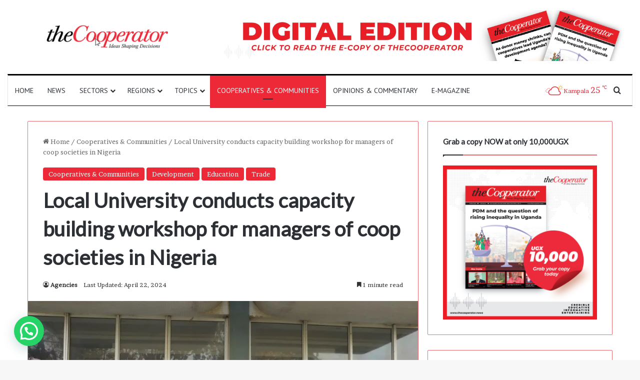

--- FILE ---
content_type: text/html; charset=UTF-8
request_url: https://thecooperator.news/local-university-conducts-capacity-building-workshop-for-managers-of-coop-societies-in-nigeria/
body_size: 29314
content:
<!DOCTYPE html>
<html lang="en-US" class="" data-skin="light">
<head>
	<meta charset="UTF-8" />
	<link rel="profile" href="https://gmpg.org/xfn/11" />
	<script type="text/javascript">
/* <![CDATA[ */
(()=>{var e={};e.g=function(){if("object"==typeof globalThis)return globalThis;try{return this||new Function("return this")()}catch(e){if("object"==typeof window)return window}}(),function({ampUrl:n,isCustomizePreview:t,isAmpDevMode:r,noampQueryVarName:o,noampQueryVarValue:s,disabledStorageKey:i,mobileUserAgents:a,regexRegex:c}){if("undefined"==typeof sessionStorage)return;const d=new RegExp(c);if(!a.some((e=>{const n=e.match(d);return!(!n||!new RegExp(n[1],n[2]).test(navigator.userAgent))||navigator.userAgent.includes(e)})))return;e.g.addEventListener("DOMContentLoaded",(()=>{const e=document.getElementById("amp-mobile-version-switcher");if(!e)return;e.hidden=!1;const n=e.querySelector("a[href]");n&&n.addEventListener("click",(()=>{sessionStorage.removeItem(i)}))}));const g=r&&["paired-browsing-non-amp","paired-browsing-amp"].includes(window.name);if(sessionStorage.getItem(i)||t||g)return;const u=new URL(location.href),m=new URL(n);m.hash=u.hash,u.searchParams.has(o)&&s===u.searchParams.get(o)?sessionStorage.setItem(i,"1"):m.href!==u.href&&(window.stop(),location.replace(m.href))}({"ampUrl":"https:\/\/thecooperator.news\/local-university-conducts-capacity-building-workshop-for-managers-of-coop-societies-in-nigeria\/amp\/","noampQueryVarName":"noamp","noampQueryVarValue":"mobile","disabledStorageKey":"amp_mobile_redirect_disabled","mobileUserAgents":["Mobile","Android","Silk\/","Kindle","BlackBerry","Opera Mini","Opera Mobi"],"regexRegex":"^\\\/((?:.|\\n)+)\\\/([i]*)$","isCustomizePreview":false,"isAmpDevMode":false})})();
/* ]]> */
</script>

<meta http-equiv='x-dns-prefetch-control' content='on'>
<link rel='dns-prefetch' href='//cdnjs.cloudflare.com' />
<link rel='dns-prefetch' href='//ajax.googleapis.com' />
<link rel='dns-prefetch' href='//fonts.googleapis.com' />
<link rel='dns-prefetch' href='//fonts.gstatic.com' />
<link rel='dns-prefetch' href='//s.gravatar.com' />
<link rel='dns-prefetch' href='//www.google-analytics.com' />
<link rel='preload' as='script' href='https://ajax.googleapis.com/ajax/libs/webfont/1/webfont.js'>
<meta name='robots' content='index, follow, max-image-preview:large, max-snippet:-1, max-video-preview:-1' />
	<style>img:is([sizes="auto" i], [sizes^="auto," i]) { contain-intrinsic-size: 3000px 1500px }</style>
	
	<!-- This site is optimized with the Yoast SEO plugin v26.4 - https://yoast.com/wordpress/plugins/seo/ -->
	<title>Local University conducts capacity building workshop for managers of coop societies in Nigeria - The Cooperator News</title>
	<meta name="description" content="University Nigeria [SUN] recently conducted a capacity-building workshop for managers of cooperative societies in Kano State" />
	<link rel="canonical" href="https://thecooperator.news/local-university-conducts-capacity-building-workshop-for-managers-of-coop-societies-in-nigeria/" />
	<meta property="og:locale" content="en_US" />
	<meta property="og:type" content="article" />
	<meta property="og:title" content="Local University conducts capacity building workshop for managers of coop societies in Nigeria - The Cooperator News" />
	<meta property="og:description" content="University Nigeria [SUN] recently conducted a capacity-building workshop for managers of cooperative societies in Kano State" />
	<meta property="og:url" content="https://thecooperator.news/local-university-conducts-capacity-building-workshop-for-managers-of-coop-societies-in-nigeria/" />
	<meta property="og:site_name" content="The Cooperator News" />
	<meta property="article:publisher" content="https://web.facebook.com/CooperatorNews/" />
	<meta property="article:published_time" content="2024-04-22T09:21:07+00:00" />
	<meta property="article:modified_time" content="2024-04-22T09:21:51+00:00" />
	<meta property="og:image" content="https://thecooperator.news/wp-content/uploads/2024/04/Cooperative-societies-representatives-who-attended-a-capacity-building-workshop-held-at-Skyline-University-of-Nigeria-Courtesy-photo.jpg" />
	<meta property="og:image:width" content="1024" />
	<meta property="og:image:height" content="682" />
	<meta property="og:image:type" content="image/jpeg" />
	<meta name="author" content="Agencies" />
	<meta name="twitter:card" content="summary_large_image" />
	<meta name="twitter:creator" content="@CooperatorNews" />
	<meta name="twitter:site" content="@CooperatorNews" />
	<meta name="twitter:label1" content="Written by" />
	<meta name="twitter:data1" content="Agencies" />
	<meta name="twitter:label2" content="Est. reading time" />
	<meta name="twitter:data2" content="2 minutes" />
	<script type="application/ld+json" class="yoast-schema-graph">{"@context":"https://schema.org","@graph":[{"@type":"Article","@id":"https://thecooperator.news/local-university-conducts-capacity-building-workshop-for-managers-of-coop-societies-in-nigeria/#article","isPartOf":{"@id":"https://thecooperator.news/local-university-conducts-capacity-building-workshop-for-managers-of-coop-societies-in-nigeria/"},"author":[{"@id":"https://thecooperator.news/#/schema/person/7cb1df91ccd9ea1d5a37e651877820ca"}],"headline":"Local University conducts capacity building workshop for managers of coop societies in Nigeria","datePublished":"2024-04-22T09:21:07+00:00","dateModified":"2024-04-22T09:21:51+00:00","mainEntityOfPage":{"@id":"https://thecooperator.news/local-university-conducts-capacity-building-workshop-for-managers-of-coop-societies-in-nigeria/"},"wordCount":301,"publisher":{"@id":"https://thecooperator.news/#organization"},"image":{"@id":"https://thecooperator.news/local-university-conducts-capacity-building-workshop-for-managers-of-coop-societies-in-nigeria/#primaryimage"},"thumbnailUrl":"https://i0.wp.com/thecooperator.news/wp-content/uploads/2024/04/Cooperative-societies-representatives-who-attended-a-capacity-building-workshop-held-at-Skyline-University-of-Nigeria-Courtesy-photo.jpg?fit=1024%2C682&ssl=1","keywords":["branding","cooperatives","economics","english","financial discipline","hausa","kano state","nigeria"],"articleSection":["Cooperatives &amp; Communities","Development","Education","Trade"],"inLanguage":"en-US"},{"@type":"WebPage","@id":"https://thecooperator.news/local-university-conducts-capacity-building-workshop-for-managers-of-coop-societies-in-nigeria/","url":"https://thecooperator.news/local-university-conducts-capacity-building-workshop-for-managers-of-coop-societies-in-nigeria/","name":"Local University conducts capacity building workshop for managers of coop societies in Nigeria - The Cooperator News","isPartOf":{"@id":"https://thecooperator.news/#website"},"primaryImageOfPage":{"@id":"https://thecooperator.news/local-university-conducts-capacity-building-workshop-for-managers-of-coop-societies-in-nigeria/#primaryimage"},"image":{"@id":"https://thecooperator.news/local-university-conducts-capacity-building-workshop-for-managers-of-coop-societies-in-nigeria/#primaryimage"},"thumbnailUrl":"https://i0.wp.com/thecooperator.news/wp-content/uploads/2024/04/Cooperative-societies-representatives-who-attended-a-capacity-building-workshop-held-at-Skyline-University-of-Nigeria-Courtesy-photo.jpg?fit=1024%2C682&ssl=1","datePublished":"2024-04-22T09:21:07+00:00","dateModified":"2024-04-22T09:21:51+00:00","description":"University Nigeria [SUN] recently conducted a capacity-building workshop for managers of cooperative societies in Kano State","breadcrumb":{"@id":"https://thecooperator.news/local-university-conducts-capacity-building-workshop-for-managers-of-coop-societies-in-nigeria/#breadcrumb"},"inLanguage":"en-US","potentialAction":[{"@type":"ReadAction","target":["https://thecooperator.news/local-university-conducts-capacity-building-workshop-for-managers-of-coop-societies-in-nigeria/"]}]},{"@type":"ImageObject","inLanguage":"en-US","@id":"https://thecooperator.news/local-university-conducts-capacity-building-workshop-for-managers-of-coop-societies-in-nigeria/#primaryimage","url":"https://i0.wp.com/thecooperator.news/wp-content/uploads/2024/04/Cooperative-societies-representatives-who-attended-a-capacity-building-workshop-held-at-Skyline-University-of-Nigeria-Courtesy-photo.jpg?fit=1024%2C682&ssl=1","contentUrl":"https://i0.wp.com/thecooperator.news/wp-content/uploads/2024/04/Cooperative-societies-representatives-who-attended-a-capacity-building-workshop-held-at-Skyline-University-of-Nigeria-Courtesy-photo.jpg?fit=1024%2C682&ssl=1","width":1024,"height":682,"caption":"Cooperative societies representatives who attended a capacity building workshop held at Skyline University Nigeria (Courtesy photo)."},{"@type":"BreadcrumbList","@id":"https://thecooperator.news/local-university-conducts-capacity-building-workshop-for-managers-of-coop-societies-in-nigeria/#breadcrumb","itemListElement":[{"@type":"ListItem","position":1,"name":"Home","item":"https://thecooperator.news/"},{"@type":"ListItem","position":2,"name":"Latest News","item":"https://thecooperator.news/latest-news/"},{"@type":"ListItem","position":3,"name":"Local University conducts capacity building workshop for managers of coop societies in Nigeria"}]},{"@type":"WebSite","@id":"https://thecooperator.news/#website","url":"https://thecooperator.news/","name":"The Cooperator News","description":"Ideas Shaping Decisions","publisher":{"@id":"https://thecooperator.news/#organization"},"potentialAction":[{"@type":"SearchAction","target":{"@type":"EntryPoint","urlTemplate":"https://thecooperator.news/?s={search_term_string}"},"query-input":{"@type":"PropertyValueSpecification","valueRequired":true,"valueName":"search_term_string"}}],"inLanguage":"en-US"},{"@type":"Organization","@id":"https://thecooperator.news/#organization","name":"The Cooperator News","url":"https://thecooperator.news/","logo":{"@type":"ImageObject","inLanguage":"en-US","@id":"https://thecooperator.news/#/schema/logo/image/","url":"https://thecooperator.news/wp-content/uploads/2018/05/LOGONEW.png","contentUrl":"https://thecooperator.news/wp-content/uploads/2018/05/LOGONEW.png","width":1476,"height":344,"caption":"The Cooperator News"},"image":{"@id":"https://thecooperator.news/#/schema/logo/image/"},"sameAs":["https://web.facebook.com/CooperatorNews/","https://x.com/CooperatorNews"]},{"@type":"Person","@id":"https://thecooperator.news/#/schema/person/7cb1df91ccd9ea1d5a37e651877820ca","name":"Agencies","image":{"@type":"ImageObject","inLanguage":"en-US","@id":"https://thecooperator.news/#/schema/person/image/4891e35730de4f50915d35327bd5828b","url":"https://secure.gravatar.com/avatar/3432e0479fa5119917b9c5d83bd8cb9927295b3702e5cd9a2a82656c6e78068a?s=96&d=blank&r=g","contentUrl":"https://secure.gravatar.com/avatar/3432e0479fa5119917b9c5d83bd8cb9927295b3702e5cd9a2a82656c6e78068a?s=96&d=blank&r=g","caption":"Agencies"},"url":"https://thecooperator.news/author/agencies/"}]}</script>
	<!-- / Yoast SEO plugin. -->


<link rel='dns-prefetch' href='//static.addtoany.com' />
<link rel='dns-prefetch' href='//www.googletagmanager.com' />
<link rel='dns-prefetch' href='//stats.wp.com' />
<link rel='preconnect' href='//i0.wp.com' />
<link rel='preconnect' href='//c0.wp.com' />
<link rel="alternate" type="application/rss+xml" title="The Cooperator News &raquo; Feed" href="https://thecooperator.news/feed/" />
<link rel="alternate" type="application/rss+xml" title="The Cooperator News &raquo; Comments Feed" href="https://thecooperator.news/comments/feed/" />

		<style type="text/css">
			:root{				
			--tie-preset-gradient-1: linear-gradient(135deg, rgba(6, 147, 227, 1) 0%, rgb(155, 81, 224) 100%);
			--tie-preset-gradient-2: linear-gradient(135deg, rgb(122, 220, 180) 0%, rgb(0, 208, 130) 100%);
			--tie-preset-gradient-3: linear-gradient(135deg, rgba(252, 185, 0, 1) 0%, rgba(255, 105, 0, 1) 100%);
			--tie-preset-gradient-4: linear-gradient(135deg, rgba(255, 105, 0, 1) 0%, rgb(207, 46, 46) 100%);
			--tie-preset-gradient-5: linear-gradient(135deg, rgb(238, 238, 238) 0%, rgb(169, 184, 195) 100%);
			--tie-preset-gradient-6: linear-gradient(135deg, rgb(74, 234, 220) 0%, rgb(151, 120, 209) 20%, rgb(207, 42, 186) 40%, rgb(238, 44, 130) 60%, rgb(251, 105, 98) 80%, rgb(254, 248, 76) 100%);
			--tie-preset-gradient-7: linear-gradient(135deg, rgb(255, 206, 236) 0%, rgb(152, 150, 240) 100%);
			--tie-preset-gradient-8: linear-gradient(135deg, rgb(254, 205, 165) 0%, rgb(254, 45, 45) 50%, rgb(107, 0, 62) 100%);
			--tie-preset-gradient-9: linear-gradient(135deg, rgb(255, 203, 112) 0%, rgb(199, 81, 192) 50%, rgb(65, 88, 208) 100%);
			--tie-preset-gradient-10: linear-gradient(135deg, rgb(255, 245, 203) 0%, rgb(182, 227, 212) 50%, rgb(51, 167, 181) 100%);
			--tie-preset-gradient-11: linear-gradient(135deg, rgb(202, 248, 128) 0%, rgb(113, 206, 126) 100%);
			--tie-preset-gradient-12: linear-gradient(135deg, rgb(2, 3, 129) 0%, rgb(40, 116, 252) 100%);
			--tie-preset-gradient-13: linear-gradient(135deg, #4D34FA, #ad34fa);
			--tie-preset-gradient-14: linear-gradient(135deg, #0057FF, #31B5FF);
			--tie-preset-gradient-15: linear-gradient(135deg, #FF007A, #FF81BD);
			--tie-preset-gradient-16: linear-gradient(135deg, #14111E, #4B4462);
			--tie-preset-gradient-17: linear-gradient(135deg, #F32758, #FFC581);

			
					--main-nav-background: #FFFFFF;
					--main-nav-secondry-background: rgba(0,0,0,0.03);
					--main-nav-primary-color: #0088ff;
					--main-nav-contrast-primary-color: #FFFFFF;
					--main-nav-text-color: #2c2f34;
					--main-nav-secondry-text-color: rgba(0,0,0,0.5);
					--main-nav-main-border-color: rgba(0,0,0,0.1);
					--main-nav-secondry-border-color: rgba(0,0,0,0.08);
				
			}
		</style>
	<meta name="viewport" content="width=device-width, initial-scale=1.0" /><script type="text/javascript">
/* <![CDATA[ */
window._wpemojiSettings = {"baseUrl":"https:\/\/s.w.org\/images\/core\/emoji\/16.0.1\/72x72\/","ext":".png","svgUrl":"https:\/\/s.w.org\/images\/core\/emoji\/16.0.1\/svg\/","svgExt":".svg","source":{"concatemoji":"https:\/\/thecooperator.news\/wp-includes\/js\/wp-emoji-release.min.js?ver=6.8.3"}};
/*! This file is auto-generated */
!function(s,n){var o,i,e;function c(e){try{var t={supportTests:e,timestamp:(new Date).valueOf()};sessionStorage.setItem(o,JSON.stringify(t))}catch(e){}}function p(e,t,n){e.clearRect(0,0,e.canvas.width,e.canvas.height),e.fillText(t,0,0);var t=new Uint32Array(e.getImageData(0,0,e.canvas.width,e.canvas.height).data),a=(e.clearRect(0,0,e.canvas.width,e.canvas.height),e.fillText(n,0,0),new Uint32Array(e.getImageData(0,0,e.canvas.width,e.canvas.height).data));return t.every(function(e,t){return e===a[t]})}function u(e,t){e.clearRect(0,0,e.canvas.width,e.canvas.height),e.fillText(t,0,0);for(var n=e.getImageData(16,16,1,1),a=0;a<n.data.length;a++)if(0!==n.data[a])return!1;return!0}function f(e,t,n,a){switch(t){case"flag":return n(e,"\ud83c\udff3\ufe0f\u200d\u26a7\ufe0f","\ud83c\udff3\ufe0f\u200b\u26a7\ufe0f")?!1:!n(e,"\ud83c\udde8\ud83c\uddf6","\ud83c\udde8\u200b\ud83c\uddf6")&&!n(e,"\ud83c\udff4\udb40\udc67\udb40\udc62\udb40\udc65\udb40\udc6e\udb40\udc67\udb40\udc7f","\ud83c\udff4\u200b\udb40\udc67\u200b\udb40\udc62\u200b\udb40\udc65\u200b\udb40\udc6e\u200b\udb40\udc67\u200b\udb40\udc7f");case"emoji":return!a(e,"\ud83e\udedf")}return!1}function g(e,t,n,a){var r="undefined"!=typeof WorkerGlobalScope&&self instanceof WorkerGlobalScope?new OffscreenCanvas(300,150):s.createElement("canvas"),o=r.getContext("2d",{willReadFrequently:!0}),i=(o.textBaseline="top",o.font="600 32px Arial",{});return e.forEach(function(e){i[e]=t(o,e,n,a)}),i}function t(e){var t=s.createElement("script");t.src=e,t.defer=!0,s.head.appendChild(t)}"undefined"!=typeof Promise&&(o="wpEmojiSettingsSupports",i=["flag","emoji"],n.supports={everything:!0,everythingExceptFlag:!0},e=new Promise(function(e){s.addEventListener("DOMContentLoaded",e,{once:!0})}),new Promise(function(t){var n=function(){try{var e=JSON.parse(sessionStorage.getItem(o));if("object"==typeof e&&"number"==typeof e.timestamp&&(new Date).valueOf()<e.timestamp+604800&&"object"==typeof e.supportTests)return e.supportTests}catch(e){}return null}();if(!n){if("undefined"!=typeof Worker&&"undefined"!=typeof OffscreenCanvas&&"undefined"!=typeof URL&&URL.createObjectURL&&"undefined"!=typeof Blob)try{var e="postMessage("+g.toString()+"("+[JSON.stringify(i),f.toString(),p.toString(),u.toString()].join(",")+"));",a=new Blob([e],{type:"text/javascript"}),r=new Worker(URL.createObjectURL(a),{name:"wpTestEmojiSupports"});return void(r.onmessage=function(e){c(n=e.data),r.terminate(),t(n)})}catch(e){}c(n=g(i,f,p,u))}t(n)}).then(function(e){for(var t in e)n.supports[t]=e[t],n.supports.everything=n.supports.everything&&n.supports[t],"flag"!==t&&(n.supports.everythingExceptFlag=n.supports.everythingExceptFlag&&n.supports[t]);n.supports.everythingExceptFlag=n.supports.everythingExceptFlag&&!n.supports.flag,n.DOMReady=!1,n.readyCallback=function(){n.DOMReady=!0}}).then(function(){return e}).then(function(){var e;n.supports.everything||(n.readyCallback(),(e=n.source||{}).concatemoji?t(e.concatemoji):e.wpemoji&&e.twemoji&&(t(e.twemoji),t(e.wpemoji)))}))}((window,document),window._wpemojiSettings);
/* ]]> */
</script>

<link rel='stylesheet' id='jetpack_related-posts-css' href='https://c0.wp.com/p/jetpack/15.2/modules/related-posts/related-posts.css' type='text/css' media='all' />
<style id='wp-emoji-styles-inline-css' type='text/css'>

	img.wp-smiley, img.emoji {
		display: inline !important;
		border: none !important;
		box-shadow: none !important;
		height: 1em !important;
		width: 1em !important;
		margin: 0 0.07em !important;
		vertical-align: -0.1em !important;
		background: none !important;
		padding: 0 !important;
	}
</style>
<style id='co-authors-plus-coauthors-style-inline-css' type='text/css'>
.wp-block-co-authors-plus-coauthors.is-layout-flow [class*=wp-block-co-authors-plus]{display:inline}

</style>
<style id='co-authors-plus-avatar-style-inline-css' type='text/css'>
.wp-block-co-authors-plus-avatar :where(img){height:auto;max-width:100%;vertical-align:bottom}.wp-block-co-authors-plus-coauthors.is-layout-flow .wp-block-co-authors-plus-avatar :where(img){vertical-align:middle}.wp-block-co-authors-plus-avatar:is(.alignleft,.alignright){display:table}.wp-block-co-authors-plus-avatar.aligncenter{display:table;margin-inline:auto}

</style>
<style id='co-authors-plus-image-style-inline-css' type='text/css'>
.wp-block-co-authors-plus-image{margin-bottom:0}.wp-block-co-authors-plus-image :where(img){height:auto;max-width:100%;vertical-align:bottom}.wp-block-co-authors-plus-coauthors.is-layout-flow .wp-block-co-authors-plus-image :where(img){vertical-align:middle}.wp-block-co-authors-plus-image:is(.alignfull,.alignwide) :where(img){width:100%}.wp-block-co-authors-plus-image:is(.alignleft,.alignright){display:table}.wp-block-co-authors-plus-image.aligncenter{display:table;margin-inline:auto}

</style>
<link rel='stylesheet' id='mediaelement-css' href='https://c0.wp.com/c/6.8.3/wp-includes/js/mediaelement/mediaelementplayer-legacy.min.css' type='text/css' media='all' />
<link rel='stylesheet' id='wp-mediaelement-css' href='https://c0.wp.com/c/6.8.3/wp-includes/js/mediaelement/wp-mediaelement.min.css' type='text/css' media='all' />
<style id='jetpack-sharing-buttons-style-inline-css' type='text/css'>
.jetpack-sharing-buttons__services-list{display:flex;flex-direction:row;flex-wrap:wrap;gap:0;list-style-type:none;margin:5px;padding:0}.jetpack-sharing-buttons__services-list.has-small-icon-size{font-size:12px}.jetpack-sharing-buttons__services-list.has-normal-icon-size{font-size:16px}.jetpack-sharing-buttons__services-list.has-large-icon-size{font-size:24px}.jetpack-sharing-buttons__services-list.has-huge-icon-size{font-size:36px}@media print{.jetpack-sharing-buttons__services-list{display:none!important}}.editor-styles-wrapper .wp-block-jetpack-sharing-buttons{gap:0;padding-inline-start:0}ul.jetpack-sharing-buttons__services-list.has-background{padding:1.25em 2.375em}
</style>
<style id='joinchat-button-style-inline-css' type='text/css'>
.wp-block-joinchat-button{border:none!important;text-align:center}.wp-block-joinchat-button figure{display:table;margin:0 auto;padding:0}.wp-block-joinchat-button figcaption{font:normal normal 400 .6em/2em var(--wp--preset--font-family--system-font,sans-serif);margin:0;padding:0}.wp-block-joinchat-button .joinchat-button__qr{background-color:#fff;border:6px solid #25d366;border-radius:30px;box-sizing:content-box;display:block;height:200px;margin:auto;overflow:hidden;padding:10px;width:200px}.wp-block-joinchat-button .joinchat-button__qr canvas,.wp-block-joinchat-button .joinchat-button__qr img{display:block;margin:auto}.wp-block-joinchat-button .joinchat-button__link{align-items:center;background-color:#25d366;border:6px solid #25d366;border-radius:30px;display:inline-flex;flex-flow:row nowrap;justify-content:center;line-height:1.25em;margin:0 auto;text-decoration:none}.wp-block-joinchat-button .joinchat-button__link:before{background:transparent var(--joinchat-ico) no-repeat center;background-size:100%;content:"";display:block;height:1.5em;margin:-.75em .75em -.75em 0;width:1.5em}.wp-block-joinchat-button figure+.joinchat-button__link{margin-top:10px}@media (orientation:landscape)and (min-height:481px),(orientation:portrait)and (min-width:481px){.wp-block-joinchat-button.joinchat-button--qr-only figure+.joinchat-button__link{display:none}}@media (max-width:480px),(orientation:landscape)and (max-height:480px){.wp-block-joinchat-button figure{display:none}}

</style>
<link rel='stylesheet' id='taqyeem-buttons-style-css' href='https://thecooperator.news/wp-content/plugins/taqyeem-buttons/assets/style.css?ver=6.8.3' type='text/css' media='all' />
<link rel='stylesheet' id='addtoany-css' href='https://thecooperator.news/wp-content/plugins/add-to-any/addtoany.min.css?ver=1.16' type='text/css' media='all' />
<link rel='stylesheet' id='tie-css-base-css' href='https://thecooperator.news/wp-content/themes/jannah/assets/css/base.min.css?ver=7.2.0' type='text/css' media='all' />
<link rel='stylesheet' id='tie-css-styles-css' href='https://thecooperator.news/wp-content/themes/jannah/assets/css/style.min.css?ver=7.2.0' type='text/css' media='all' />
<link rel='stylesheet' id='tie-css-widgets-css' href='https://thecooperator.news/wp-content/themes/jannah/assets/css/widgets.min.css?ver=7.2.0' type='text/css' media='all' />
<link rel='stylesheet' id='tie-css-helpers-css' href='https://thecooperator.news/wp-content/themes/jannah/assets/css/helpers.min.css?ver=7.2.0' type='text/css' media='all' />
<link rel='stylesheet' id='tie-fontawesome5-css' href='https://thecooperator.news/wp-content/themes/jannah/assets/css/fontawesome.css?ver=7.2.0' type='text/css' media='all' />
<link rel='stylesheet' id='tie-css-ilightbox-css' href='https://thecooperator.news/wp-content/themes/jannah/assets/ilightbox/dark-skin/skin.css?ver=7.2.0' type='text/css' media='all' />
<link rel='stylesheet' id='tie-css-shortcodes-css' href='https://thecooperator.news/wp-content/themes/jannah/assets/css/plugins/shortcodes.min.css?ver=7.2.0' type='text/css' media='all' />
<link rel='stylesheet' id='tie-css-single-css' href='https://thecooperator.news/wp-content/themes/jannah/assets/css/single.min.css?ver=7.2.0' type='text/css' media='all' />
<link rel='stylesheet' id='tie-css-print-css' href='https://thecooperator.news/wp-content/themes/jannah/assets/css/print.css?ver=7.2.0' type='text/css' media='print' />
<link rel='stylesheet' id='taqyeem-styles-css' href='https://thecooperator.news/wp-content/themes/jannah/assets/css/plugins/taqyeem.min.css?ver=7.2.0' type='text/css' media='all' />
<style id='taqyeem-styles-inline-css' type='text/css'>
.wf-active body{font-family: 'Brawler';}.wf-active .logo-text,.wf-active h1,.wf-active h2,.wf-active h3,.wf-active h4,.wf-active h5,.wf-active h6,.wf-active .the-subtitle{font-family: 'Lato';}.wf-active #main-nav .main-menu > ul > li > a{font-family: 'PT Sans';}#main-nav .main-menu > ul > li > a{font-weight: 400;text-transform: uppercase;}@media (min-width: 768px){.section-title.section-title-default,.section-title-centered{font-size: 25px;}}:root:root{--brand-color: #ee2937;--dark-brand-color: #bc0005;--bright-color: #FFFFFF;--base-color: #2c2f34;}#reading-position-indicator{box-shadow: 0 0 10px rgba( 238,41,55,0.7);}:root:root{--brand-color: #ee2937;--dark-brand-color: #bc0005;--bright-color: #FFFFFF;--base-color: #2c2f34;}#reading-position-indicator{box-shadow: 0 0 10px rgba( 238,41,55,0.7);}.container-wrapper,.the-global-title,.comment-reply-title,.tabs,.flex-tabs .flexMenu-popup,.magazine1 .tabs-vertical .tabs li a,.magazine1 .tabs-vertical:after,.mag-box .show-more-button,.white-bg .social-icons-item a,textarea,input,select,.toggle,.post-content-slideshow,.post-content-slideshow .slider-nav-wrapper,.share-buttons-bottom,.pages-numbers a,.pages-nav-item,.first-last-pages .pagination-icon,.multiple-post-pages .post-page-numbers,#story-highlights li,.review-item,.review-summary,.user-rate-wrap,.review-final-score,.tabs a{border-color: #ed6d75 !important;}.magazine1 .tabs a{border-bottom-color: transparent !important;}.fullwidth-area .tagcloud a:not(:hover){background: transparent;box-shadow: inset 0 0 0 3px #ed6d75;}.subscribe-widget-content .subscribe-subtitle:after,.white-bg .social-icons-item:before{background-color: #ed6d75 !important;}#header-notification-bar{background: var( --tie-preset-gradient-13 );}#header-notification-bar{--tie-buttons-color: #FFFFFF;--tie-buttons-border-color: #FFFFFF;--tie-buttons-hover-color: #e1e1e1;--tie-buttons-hover-text: #000000;}#header-notification-bar{--tie-buttons-text: #000000;}#top-nav,.search-in-top-nav{--tie-buttons-color: #ffffff;--tie-buttons-border-color: #ffffff;--tie-buttons-text: #000000;--tie-buttons-hover-color: #e1e1e1;}#top-nav a:hover,#top-nav .menu li:hover > a,#top-nav .menu > .tie-current-menu > a,#top-nav .components > li:hover > a,#top-nav .components #search-submit:hover,#autocomplete-suggestions.search-in-top-nav .post-title a:hover{color: #ffffff;}#theme-header:not(.main-nav-boxed) #main-nav,.main-nav-boxed .main-menu-wrapper{border-top-color:#000000 !important;border-top-width:3px !important;border-bottom-color:#000000 !important;border-bottom-width:1px !important;border-style: solid;border-right: 0 none;border-left : 0 none;}.main-nav-boxed #main-nav.fixed-nav{box-shadow: none;}.main-nav,.search-in-main-nav{--main-nav-primary-color: #ee2937;--tie-buttons-color: #ee2937;--tie-buttons-border-color: #ee2937;--tie-buttons-text: #FFFFFF;--tie-buttons-hover-color: #d00b19;}#main-nav .mega-links-head:after,#main-nav .cats-horizontal a.is-active,#main-nav .cats-horizontal a:hover,#main-nav .spinner > div{background-color: #ee2937;}#main-nav .menu ul li:hover > a,#main-nav .menu ul li.current-menu-item:not(.mega-link-column) > a,#main-nav .components a:hover,#main-nav .components > li:hover > a,#main-nav #search-submit:hover,#main-nav .cats-vertical a.is-active,#main-nav .cats-vertical a:hover,#main-nav .mega-menu .post-meta a:hover,#main-nav .mega-menu .post-box-title a:hover,#autocomplete-suggestions.search-in-main-nav a:hover,#main-nav .spinner-circle:after{color: #ee2937;}#main-nav .menu > li.tie-current-menu > a,#main-nav .menu > li:hover > a,.theme-header #main-nav .mega-menu .cats-horizontal a.is-active,.theme-header #main-nav .mega-menu .cats-horizontal a:hover{color: #FFFFFF;}#main-nav .menu > li.tie-current-menu > a:before,#main-nav .menu > li:hover > a:before{border-top-color: #FFFFFF;}#main-nav,#main-nav input,#main-nav #search-submit,#main-nav .fa-spinner,#main-nav .comp-sub-menu,#main-nav .tie-weather-widget{color: #ee2937;}#main-nav input::-moz-placeholder{color: #ee2937;}#main-nav input:-moz-placeholder{color: #ee2937;}#main-nav input:-ms-input-placeholder{color: #ee2937;}#main-nav input::-webkit-input-placeholder{color: #ee2937;}#main-nav .mega-menu .post-meta,#main-nav .mega-menu .post-meta a,#autocomplete-suggestions.search-in-main-nav .post-meta{color: rgba(238,41,55,0.6);}#main-nav .weather-icon .icon-cloud,#main-nav .weather-icon .icon-basecloud-bg,#main-nav .weather-icon .icon-cloud-behind{color: #ee2937 !important;}#footer{background-color: #ffffff;}#footer .posts-list-counter .posts-list-items li.widget-post-list:before{border-color: #ffffff;}#footer .timeline-widget a .date:before{border-color: rgba(255,255,255,0.8);}#footer .footer-boxed-widget-area,#footer textarea,#footer input:not([type=submit]),#footer select,#footer code,#footer kbd,#footer pre,#footer samp,#footer .show-more-button,#footer .slider-links .tie-slider-nav span,#footer #wp-calendar,#footer #wp-calendar tbody td,#footer #wp-calendar thead th,#footer .widget.buddypress .item-options a{border-color: rgba(0,0,0,0.1);}#footer .social-statistics-widget .white-bg li.social-icons-item a,#footer .widget_tag_cloud .tagcloud a,#footer .latest-tweets-widget .slider-links .tie-slider-nav span,#footer .widget_layered_nav_filters a{border-color: rgba(0,0,0,0.1);}#footer .social-statistics-widget .white-bg li:before{background: rgba(0,0,0,0.1);}.site-footer #wp-calendar tbody td{background: rgba(0,0,0,0.02);}#footer .white-bg .social-icons-item a span.followers span,#footer .circle-three-cols .social-icons-item a .followers-num,#footer .circle-three-cols .social-icons-item a .followers-name{color: rgba(0,0,0,0.8);}#footer .timeline-widget ul:before,#footer .timeline-widget a:not(:hover) .date:before{background-color: #e1e1e1;}#footer .widget-title,#footer .widget-title a:not(:hover){color: #000000;}#footer,#footer textarea,#footer input:not([type='submit']),#footer select,#footer #wp-calendar tbody,#footer .tie-slider-nav li span:not(:hover),#footer .widget_categories li a:before,#footer .widget_product_categories li a:before,#footer .widget_layered_nav li a:before,#footer .widget_archive li a:before,#footer .widget_nav_menu li a:before,#footer .widget_meta li a:before,#footer .widget_pages li a:before,#footer .widget_recent_entries li a:before,#footer .widget_display_forums li a:before,#footer .widget_display_views li a:before,#footer .widget_rss li a:before,#footer .widget_display_stats dt:before,#footer .subscribe-widget-content h3,#footer .about-author .social-icons a:not(:hover) span{color: #333333;}#footer post-widget-body .meta-item,#footer .post-meta,#footer .stream-title,#footer.dark-skin .timeline-widget .date,#footer .wp-caption .wp-caption-text,#footer .rss-date{color: rgba(51,51,51,0.7);}#footer input::-moz-placeholder{color: #333333;}#footer input:-moz-placeholder{color: #333333;}#footer input:-ms-input-placeholder{color: #333333;}#footer input::-webkit-input-placeholder{color: #333333;}.site-footer.dark-skin a:not(:hover){color: #111111;}#footer .site-info a:not(:hover){color: #dddddd;}#footer .site-info a:hover{color: #ffffff;}.tie-cat-4939,.tie-cat-item-4939 > span{background-color:#e67e22 !important;color:#FFFFFF !important;}.tie-cat-4939:after{border-top-color:#e67e22 !important;}.tie-cat-4939:hover{background-color:#c86004 !important;}.tie-cat-4939:hover:after{border-top-color:#c86004 !important;}.tie-cat-4940,.tie-cat-item-4940 > span{background-color:#2ecc71 !important;color:#FFFFFF !important;}.tie-cat-4940:after{border-top-color:#2ecc71 !important;}.tie-cat-4940:hover{background-color:#10ae53 !important;}.tie-cat-4940:hover:after{border-top-color:#10ae53 !important;}.tie-cat-4941,.tie-cat-item-4941 > span{background-color:#9b59b6 !important;color:#FFFFFF !important;}.tie-cat-4941:after{border-top-color:#9b59b6 !important;}.tie-cat-4941:hover{background-color:#7d3b98 !important;}.tie-cat-4941:hover:after{border-top-color:#7d3b98 !important;}.tie-cat-4942,.tie-cat-item-4942 > span{background-color:#34495e !important;color:#FFFFFF !important;}.tie-cat-4942:after{border-top-color:#34495e !important;}.tie-cat-4942:hover{background-color:#162b40 !important;}.tie-cat-4942:hover:after{border-top-color:#162b40 !important;}.tie-cat-4943,.tie-cat-item-4943 > span{background-color:#795548 !important;color:#FFFFFF !important;}.tie-cat-4943:after{border-top-color:#795548 !important;}.tie-cat-4943:hover{background-color:#5b372a !important;}.tie-cat-4943:hover:after{border-top-color:#5b372a !important;}.tie-cat-4944,.tie-cat-item-4944 > span{background-color:#4CAF50 !important;color:#FFFFFF !important;}.tie-cat-4944:after{border-top-color:#4CAF50 !important;}.tie-cat-4944:hover{background-color:#2e9132 !important;}.tie-cat-4944:hover:after{border-top-color:#2e9132 !important;}
</style>
<script type="text/javascript" id="jetpack_related-posts-js-extra">
/* <![CDATA[ */
var related_posts_js_options = {"post_heading":"h4"};
/* ]]> */
</script>
<script type="text/javascript" src="https://c0.wp.com/p/jetpack/15.2/_inc/build/related-posts/related-posts.min.js" id="jetpack_related-posts-js"></script>
<script type="text/javascript" id="addtoany-core-js-before">
/* <![CDATA[ */
window.a2a_config=window.a2a_config||{};a2a_config.callbacks=[];a2a_config.overlays=[];a2a_config.templates={};
/* ]]> */
</script>
<script type="text/javascript" defer src="https://static.addtoany.com/menu/page.js" id="addtoany-core-js"></script>
<script type="text/javascript" src="https://c0.wp.com/c/6.8.3/wp-includes/js/jquery/jquery.min.js" id="jquery-core-js"></script>
<script type="text/javascript" src="https://c0.wp.com/c/6.8.3/wp-includes/js/jquery/jquery-migrate.min.js" id="jquery-migrate-js"></script>
<script type="text/javascript" defer src="https://thecooperator.news/wp-content/plugins/add-to-any/addtoany.min.js?ver=1.1" id="addtoany-jquery-js"></script>

<!-- Google tag (gtag.js) snippet added by Site Kit -->
<!-- Google Analytics snippet added by Site Kit -->
<script type="text/javascript" src="https://www.googletagmanager.com/gtag/js?id=GT-KF6GJBW" id="google_gtagjs-js" async></script>
<script type="text/javascript" id="google_gtagjs-js-after">
/* <![CDATA[ */
window.dataLayer = window.dataLayer || [];function gtag(){dataLayer.push(arguments);}
gtag("set","linker",{"domains":["thecooperator.news"]});
gtag("js", new Date());
gtag("set", "developer_id.dZTNiMT", true);
gtag("config", "GT-KF6GJBW", {"googlesitekit_post_type":"post","googlesitekit_post_date":"20240422","googlesitekit_post_author":"Agencies"});
/* ]]> */
</script>
<link rel="https://api.w.org/" href="https://thecooperator.news/wp-json/" /><link rel="alternate" title="JSON" type="application/json" href="https://thecooperator.news/wp-json/wp/v2/posts/22344" /><link rel="EditURI" type="application/rsd+xml" title="RSD" href="https://thecooperator.news/xmlrpc.php?rsd" />
<link rel='shortlink' href='https://thecooperator.news/?p=22344' />
<link rel="alternate" title="oEmbed (JSON)" type="application/json+oembed" href="https://thecooperator.news/wp-json/oembed/1.0/embed?url=https%3A%2F%2Fthecooperator.news%2Flocal-university-conducts-capacity-building-workshop-for-managers-of-coop-societies-in-nigeria%2F" />
<link rel="alternate" title="oEmbed (XML)" type="text/xml+oembed" href="https://thecooperator.news/wp-json/oembed/1.0/embed?url=https%3A%2F%2Fthecooperator.news%2Flocal-university-conducts-capacity-building-workshop-for-managers-of-coop-societies-in-nigeria%2F&#038;format=xml" />
<meta name="generator" content="Site Kit by Google 1.166.0" /><!-- Google Tag Manager -->
<script>(function(w,d,s,l,i){w[l]=w[l]||[];w[l].push({'gtm.start':
new Date().getTime(),event:'gtm.js'});var f=d.getElementsByTagName(s)[0],
j=d.createElement(s),dl=l!='dataLayer'?'&l='+l:'';j.async=true;j.src=
'https://www.googletagmanager.com/gtm.js?id='+i+dl;f.parentNode.insertBefore(j,f);
})(window,document,'script','dataLayer','GTM-TDHVKJZQ');</script>
<!-- End Google Tag Manager -->

<!--Ad -->
<script async src="https://pagead2.googlesyndication.com/pagead/js/adsbygoogle.js?client=ca-pub-1199317737913971"
     crossorigin="anonymous"></script>

<meta name="google-adsense-account" content="ca-pub-1199317737913971">

<!-- Hotjar Tracking Code for https://thecooperator.news -->
<script>
    (function(h,o,t,j,a,r){
        h.hj=h.hj||function(){(h.hj.q=h.hj.q||[]).push(arguments)};
        h._hjSettings={hjid:5222952,hjsv:6};
        a=o.getElementsByTagName('head')[0];
        r=o.createElement('script');r.async=1;
        r.src=t+h._hjSettings.hjid+j+h._hjSettings.hjsv;
        a.appendChild(r);
    })(window,document,'https://static.hotjar.com/c/hotjar-','.js?sv=');
</script><script type='text/javascript'>
/* <![CDATA[ */
var taqyeem = {"ajaxurl":"https://thecooperator.news/wp-admin/admin-ajax.php" , "your_rating":"Your Rating:"};
/* ]]> */
</script>

<link rel="alternate" type="text/html" media="only screen and (max-width: 640px)" href="https://thecooperator.news/local-university-conducts-capacity-building-workshop-for-managers-of-coop-societies-in-nigeria/amp/">	<style>img#wpstats{display:none}</style>
		<meta http-equiv="X-UA-Compatible" content="IE=edge">
<link rel="amphtml" href="https://thecooperator.news/local-university-conducts-capacity-building-workshop-for-managers-of-coop-societies-in-nigeria/amp/"><style>#amp-mobile-version-switcher{left:0;position:absolute;width:100%;z-index:100}#amp-mobile-version-switcher>a{background-color:#444;border:0;color:#eaeaea;display:block;font-family:-apple-system,BlinkMacSystemFont,Segoe UI,Roboto,Oxygen-Sans,Ubuntu,Cantarell,Helvetica Neue,sans-serif;font-size:16px;font-weight:600;padding:15px 0;text-align:center;-webkit-text-decoration:none;text-decoration:none}#amp-mobile-version-switcher>a:active,#amp-mobile-version-switcher>a:focus,#amp-mobile-version-switcher>a:hover{-webkit-text-decoration:underline;text-decoration:underline}</style><link rel="icon" href="https://i0.wp.com/thecooperator.news/wp-content/uploads/2018/05/cropped-TCN.jpg?fit=32%2C32&#038;ssl=1" sizes="32x32" />
<link rel="icon" href="https://i0.wp.com/thecooperator.news/wp-content/uploads/2018/05/cropped-TCN.jpg?fit=192%2C192&#038;ssl=1" sizes="192x192" />
<link rel="apple-touch-icon" href="https://i0.wp.com/thecooperator.news/wp-content/uploads/2018/05/cropped-TCN.jpg?fit=180%2C180&#038;ssl=1" />
<meta name="msapplication-TileImage" content="https://i0.wp.com/thecooperator.news/wp-content/uploads/2018/05/cropped-TCN.jpg?fit=270%2C270&#038;ssl=1" />
</head>

<body id="tie-body" class="wp-singular post-template-default single single-post postid-22344 single-format-standard wp-theme-jannah tie-no-js wrapper-has-shadow block-head-1 magazine1 is-thumb-overlay-disabled is-desktop is-header-layout-3 has-header-ad sidebar-right has-sidebar post-layout-1 narrow-title-narrow-media is-standard-format has-mobile-share hide_share_post_top hide_share_post_bottom is-ajax-parent-post">


<!-- Google Tag Manager (noscript) -->
<noscript><iframe src="https://www.googletagmanager.com/ns.html?id=GTM-TDHVKJZQ"
height="0" width="0" style="display:none;visibility:hidden"></iframe></noscript>
<!-- End Google Tag Manager (noscript) -->



<div class="background-overlay">

	<div id="tie-container" class="site tie-container">

		
		<div id="tie-wrapper">

			
<header id="theme-header" class="theme-header header-layout-3 main-nav-light main-nav-default-light main-nav-below main-nav-boxed has-stream-item is-stretch-header has-normal-width-logo mobile-header-default">
	
<div class="container header-container">
	<div class="tie-row logo-row">

		
		<div class="logo-wrapper">
			<div class="tie-col-md-4 logo-container clearfix">
				<div id="mobile-header-components-area_1" class="mobile-header-components"><ul class="components"><li class="mobile-component_menu custom-menu-link"><a href="#" id="mobile-menu-icon" class=""><span class="tie-mobile-menu-icon nav-icon is-layout-1"></span><span class="screen-reader-text">Menu</span></a></li></ul></div>
		<div id="logo" class="image-logo" style="margin-top: 50px; margin-bottom: 50px;">

			
			<a title="The Cooperator News" href="https://thecooperator.news/">
				
				<picture class="tie-logo-default tie-logo-picture">
					
					<source class="tie-logo-source-default tie-logo-source" srcset="https://thecooperator.news/wp-content/uploads/2022/05/logo-tcn.png">
					<img class="tie-logo-img-default tie-logo-img" src="https://thecooperator.news/wp-content/uploads/2022/05/logo-tcn.png" alt="The Cooperator News" width="854" height="55" style="max-height:55px !important; width: auto;" />
				</picture>
						</a>

			
		</div><!-- #logo /-->

		<div id="mobile-header-components-area_2" class="mobile-header-components"><ul class="components"><li class="mobile-component_search custom-menu-link">
				<a href="#" class="tie-search-trigger-mobile">
					<span class="tie-icon-search tie-search-icon" aria-hidden="true"></span>
					<span class="screen-reader-text">Search for</span>
				</a>
			</li></ul></div>			</div><!-- .tie-col /-->
		</div><!-- .logo-wrapper /-->

		<div class="tie-col-md-8 stream-item stream-item-top-wrapper"><div class="stream-item-top">
					<a href="https://emag.thecooperator.news/" title="" target="_blank" >
						<img src="https://thecooperator.news/wp-content/uploads/2025/08/Web-banner-theCooperator-13-scaled.jpg" alt="" width="728" height="91" />
					</a>
				</div></div><!-- .tie-col /-->
	</div><!-- .tie-row /-->
</div><!-- .container /-->

<div class="main-nav-wrapper">
	<nav id="main-nav" data-skin="search-in-main-nav" class="main-nav header-nav live-search-parent menu-style-default menu-style-solid-bg"  aria-label="Primary Navigation">
		<div class="container">

			<div class="main-menu-wrapper">

				
				<div id="menu-components-wrap">

					
					<div class="main-menu main-menu-wrap">
						<div id="main-nav-menu" class="main-menu header-menu"><ul id="menu-top" class="menu"><li id="menu-item-8510" class="menu-item menu-item-type-post_type menu-item-object-page menu-item-home menu-item-8510"><a href="https://thecooperator.news/">Home</a></li>
<li id="menu-item-2487" class="menu-item menu-item-type-custom menu-item-object-custom menu-item-2487"><a href="https://thecooperator.news/latest-news/">News</a></li>
<li id="menu-item-2619" class="menu-item menu-item-type-taxonomy menu-item-object-category current-post-ancestor menu-item-has-children menu-item-2619 mega-menu mega-cat mega-menu-posts " data-id="850" ><a href="https://thecooperator.news/category/sectors/">Sectors</a>
<div class="mega-menu-block menu-sub-content"  >

<ul class="sub-menu mega-cat-more-links">
	<li id="menu-item-2664" class="menu-item menu-item-type-taxonomy menu-item-object-category menu-item-2664"><a href="https://thecooperator.news/category/sectors/agriculture/">Agriculture</a></li>
	<li id="menu-item-7627" class="menu-item menu-item-type-taxonomy menu-item-object-category current-post-ancestor current-menu-parent current-post-parent menu-item-7627"><a href="https://thecooperator.news/category/sectors/education/">Education</a></li>
	<li id="menu-item-7904" class="menu-item menu-item-type-taxonomy menu-item-object-category menu-item-7904"><a href="https://thecooperator.news/category/sectors/sports/">Sports</a></li>
	<li id="menu-item-2665" class="menu-item menu-item-type-taxonomy menu-item-object-category menu-item-2665"><a href="https://thecooperator.news/category/sectors/energy-mining/">Energy &amp; Mining</a></li>
	<li id="menu-item-2666" class="menu-item menu-item-type-taxonomy menu-item-object-category menu-item-2666"><a href="https://thecooperator.news/category/sectors/finance-banking/">Finance &amp; Banking</a></li>
	<li id="menu-item-2667" class="menu-item menu-item-type-taxonomy menu-item-object-category menu-item-2667"><a href="https://thecooperator.news/category/sectors/organisations/">Organisations</a></li>
</ul>

<div class="mega-menu-content">
<div class="mega-cat-wrapper">
<ul class="mega-cat-sub-categories cats-vertical">
<li class="mega-all-link"><a href="https://thecooperator.news/category/sectors/" class="is-active is-loaded mega-sub-cat" data-id="850">All</a></li>
<li class="mega-sub-cat-529"><a href="https://thecooperator.news/category/sectors/agriculture/" class="mega-sub-cat"  data-id="529">Agriculture</a></li>
<li class="mega-sub-cat-3988"><a href="https://thecooperator.news/category/sectors/education/" class="mega-sub-cat"  data-id="3988">Education</a></li>
<li class="mega-sub-cat-851"><a href="https://thecooperator.news/category/sectors/energy-mining/" class="mega-sub-cat"  data-id="851">Energy &amp; Mining</a></li>
<li class="mega-sub-cat-849"><a href="https://thecooperator.news/category/sectors/finance-banking/" class="mega-sub-cat"  data-id="849">Finance &amp; Banking</a></li>
<li class="mega-sub-cat-1616"><a href="https://thecooperator.news/category/sectors/health/" class="mega-sub-cat"  data-id="1616">Health</a></li>
<li class="mega-sub-cat-852"><a href="https://thecooperator.news/category/sectors/organisations/" class="mega-sub-cat"  data-id="852">Organisations</a></li>
<li class="mega-sub-cat-4365"><a href="https://thecooperator.news/category/sectors/sports/" class="mega-sub-cat"  data-id="4365">Sports</a></li>
</ul>

						<div class="mega-cat-content mega-cat-sub-exists vertical-posts">

								<div class="mega-ajax-content mega-cat-posts-container clearfix">

						</div><!-- .mega-ajax-content -->

						</div><!-- .mega-cat-content -->

					</div><!-- .mega-cat-Wrapper -->

</div><!-- .mega-menu-content -->

</div><!-- .mega-menu-block --> 
</li>
<li id="menu-item-2618" class="menu-item menu-item-type-taxonomy menu-item-object-category menu-item-has-children menu-item-2618 mega-menu mega-cat mega-menu-posts " data-id="239" ><a href="https://thecooperator.news/category/regions/">Regions</a>
<div class="mega-menu-block menu-sub-content"  >

<ul class="sub-menu mega-cat-more-links">
	<li id="menu-item-2658" class="menu-item menu-item-type-taxonomy menu-item-object-category menu-item-2658"><a href="https://thecooperator.news/category/regions/central/">Central</a></li>
	<li id="menu-item-2660" class="menu-item menu-item-type-taxonomy menu-item-object-category menu-item-2660"><a href="https://thecooperator.news/category/regions/eastern/">Eastern</a></li>
	<li id="menu-item-7624" class="menu-item menu-item-type-taxonomy menu-item-object-category menu-item-7624"><a href="https://thecooperator.news/category/regions/national/">National</a></li>
	<li id="menu-item-2661" class="menu-item menu-item-type-taxonomy menu-item-object-category menu-item-2661"><a href="https://thecooperator.news/category/regions/northern/">Northern</a></li>
	<li id="menu-item-2662" class="menu-item menu-item-type-taxonomy menu-item-object-category menu-item-2662"><a href="https://thecooperator.news/category/regions/western/">Western</a></li>
	<li id="menu-item-7626" class="menu-item menu-item-type-taxonomy menu-item-object-category menu-item-7626"><a href="https://thecooperator.news/category/regions/west-nile/">West Nile</a></li>
	<li id="menu-item-2659" class="menu-item menu-item-type-taxonomy menu-item-object-category menu-item-2659"><a href="https://thecooperator.news/category/regions/east-africa/">East Africa</a></li>
	<li id="menu-item-2657" class="menu-item menu-item-type-taxonomy menu-item-object-category menu-item-2657"><a href="https://thecooperator.news/category/regions/africa/">Africa</a></li>
</ul>

<div class="mega-menu-content">
<div class="mega-cat-wrapper">
<ul class="mega-cat-sub-categories cats-vertical">
<li class="mega-all-link"><a href="https://thecooperator.news/category/regions/" class="is-active is-loaded mega-sub-cat" data-id="239">All</a></li>
<li class="mega-sub-cat-248"><a href="https://thecooperator.news/category/regions/africa/" class="mega-sub-cat"  data-id="248">Africa</a></li>
<li class="mega-sub-cat-857"><a href="https://thecooperator.news/category/regions/central/" class="mega-sub-cat"  data-id="857">Central</a></li>
<li class="mega-sub-cat-242"><a href="https://thecooperator.news/category/regions/east-africa/" class="mega-sub-cat"  data-id="242">East Africa</a></li>
<li class="mega-sub-cat-437"><a href="https://thecooperator.news/category/regions/eastern/" class="mega-sub-cat"  data-id="437">Eastern</a></li>
<li class="mega-sub-cat-3986"><a href="https://thecooperator.news/category/regions/national/" class="mega-sub-cat"  data-id="3986">National</a></li>
<li class="mega-sub-cat-854"><a href="https://thecooperator.news/category/regions/northern/" class="mega-sub-cat"  data-id="854">Northern</a></li>
<li class="mega-sub-cat-3987"><a href="https://thecooperator.news/category/regions/west-nile/" class="mega-sub-cat"  data-id="3987">West Nile</a></li>
<li class="mega-sub-cat-856"><a href="https://thecooperator.news/category/regions/western/" class="mega-sub-cat"  data-id="856">Western</a></li>
</ul>

						<div class="mega-cat-content mega-cat-sub-exists vertical-posts">

								<div class="mega-ajax-content mega-cat-posts-container clearfix">

						</div><!-- .mega-ajax-content -->

						</div><!-- .mega-cat-content -->

					</div><!-- .mega-cat-Wrapper -->

</div><!-- .mega-menu-content -->

</div><!-- .mega-menu-block --> 
</li>
<li id="menu-item-2625" class="menu-item menu-item-type-taxonomy menu-item-object-category current-post-ancestor menu-item-has-children menu-item-2625 mega-menu mega-cat mega-menu-posts " data-id="855" ><a href="https://thecooperator.news/category/topics/">Topics</a>
<div class="mega-menu-block menu-sub-content"  >

<ul class="sub-menu mega-cat-more-links">
	<li id="menu-item-2669" class="menu-item menu-item-type-taxonomy menu-item-object-category menu-item-2669"><a href="https://thecooperator.news/category/topics/fairtrade/">Fairtrade</a></li>
	<li id="menu-item-2670" class="menu-item menu-item-type-taxonomy menu-item-object-category menu-item-2670"><a href="https://thecooperator.news/category/topics/financial/">Financial</a></li>
	<li id="menu-item-2671" class="menu-item menu-item-type-taxonomy menu-item-object-category menu-item-2671"><a href="https://thecooperator.news/category/topics/legal/">Legal</a></li>
	<li id="menu-item-2673" class="menu-item menu-item-type-taxonomy menu-item-object-category menu-item-2673"><a href="https://thecooperator.news/category/topics/technology/">Technology</a></li>
	<li id="menu-item-2672" class="menu-item menu-item-type-taxonomy menu-item-object-category menu-item-2672"><a href="https://thecooperator.news/category/topics/market-information/">Market Information</a></li>
</ul>

<div class="mega-menu-content">
<div class="mega-cat-wrapper">
<ul class="mega-cat-sub-categories cats-vertical">
<li class="mega-all-link"><a href="https://thecooperator.news/category/topics/" class="is-active is-loaded mega-sub-cat" data-id="855">All</a></li>
<li class="mega-sub-cat-864"><a href="https://thecooperator.news/category/topics/certification/" class="mega-sub-cat"  data-id="864">Certification</a></li>
<li class="mega-sub-cat-861"><a href="https://thecooperator.news/category/topics/democracy/" class="mega-sub-cat"  data-id="861">Democracy</a></li>
<li class="mega-sub-cat-1"><a href="https://thecooperator.news/category/topics/development/" class="mega-sub-cat"  data-id="1">Development</a></li>
<li class="mega-sub-cat-866"><a href="https://thecooperator.news/category/topics/elections/" class="mega-sub-cat"  data-id="866">Elections</a></li>
<li class="mega-sub-cat-862"><a href="https://thecooperator.news/category/topics/environment/" class="mega-sub-cat"  data-id="862">Environment</a></li>
<li class="mega-sub-cat-863"><a href="https://thecooperator.news/category/topics/fairtrade/" class="mega-sub-cat"  data-id="863">Fairtrade</a></li>
<li class="mega-sub-cat-865"><a href="https://thecooperator.news/category/topics/financial/" class="mega-sub-cat"  data-id="865">Financial</a></li>
<li class="mega-sub-cat-867"><a href="https://thecooperator.news/category/topics/history/" class="mega-sub-cat"  data-id="867">History</a></li>
<li class="mega-sub-cat-860"><a href="https://thecooperator.news/category/topics/legal/" class="mega-sub-cat"  data-id="860">Legal</a></li>
<li class="mega-sub-cat-194"><a href="https://thecooperator.news/category/topics/market-information/" class="mega-sub-cat"  data-id="194">Market Information</a></li>
<li class="mega-sub-cat-5"><a href="https://thecooperator.news/category/topics/politics/" class="mega-sub-cat"  data-id="5">Politics</a></li>
<li class="mega-sub-cat-246"><a href="https://thecooperator.news/category/topics/technology/" class="mega-sub-cat"  data-id="246">Technology</a></li>
</ul>

						<div class="mega-cat-content mega-cat-sub-exists vertical-posts">

								<div class="mega-ajax-content mega-cat-posts-container clearfix">

						</div><!-- .mega-ajax-content -->

						</div><!-- .mega-cat-content -->

					</div><!-- .mega-cat-Wrapper -->

</div><!-- .mega-menu-content -->

</div><!-- .mega-menu-block --> 
</li>
<li id="menu-item-2485" class="menu-item menu-item-type-taxonomy menu-item-object-category current-post-ancestor current-menu-parent current-post-parent menu-item-2485 tie-current-menu"><a href="https://thecooperator.news/category/cooperatives-communities/">Cooperatives &amp; Communities</a></li>
<li id="menu-item-2674" class="menu-item menu-item-type-taxonomy menu-item-object-category menu-item-2674"><a href="https://thecooperator.news/category/opinions-commentary/">Opinions &amp; Commentary</a></li>
<li id="menu-item-3414" class="menu-item menu-item-type-custom menu-item-object-custom menu-item-3414"><a target="_blank" href="https://emag.thecooperator.news/">E-Magazine</a></li>
</ul></div>					</div><!-- .main-menu /-->

					<ul class="components"><li class="weather-menu-item menu-item custom-menu-link">
				<div class="tie-weather-widget " title="Scattered Clouds">
					<div class="weather-wrap">

						<div class="weather-forecast-day small-weather-icons">
							
					<div class="weather-icon">
						<div class="icon-cloud"></div>
						<div class="icon-cloud-behind"></div>
						<div class="icon-basecloud-bg"></div>
						<div class="icon-sun-animi"></div>
					</div>
										</div><!-- .weather-forecast-day -->

						<div class="city-data">
							<span>Kampala</span>
							<span class="weather-current-temp">
								25								<sup>&#x2103;</sup>
							</span>
						</div><!-- .city-data -->

					</div><!-- .weather-wrap -->
				</div><!-- .tie-weather-widget -->
				</li>			<li class="search-compact-icon menu-item custom-menu-link">
				<a href="#" class="tie-search-trigger">
					<span class="tie-icon-search tie-search-icon" aria-hidden="true"></span>
					<span class="screen-reader-text">Search for</span>
				</a>
			</li>
			</ul><!-- Components -->
				</div><!-- #menu-components-wrap /-->
			</div><!-- .main-menu-wrapper /-->
		</div><!-- .container /-->

			</nav><!-- #main-nav /-->
</div><!-- .main-nav-wrapper /-->

</header>

<div id="content" class="site-content container"><div id="main-content-row" class="tie-row main-content-row">

<div class="main-content tie-col-md-8 tie-col-xs-12" role="main">

	
	<article id="the-post" class="container-wrapper post-content tie-standard tie-autoloaded-post" data-post-url="https://thecooperator.news/local-university-conducts-capacity-building-workshop-for-managers-of-coop-societies-in-nigeria/" data-post-title="Local University conducts capacity building workshop for managers of coop societies in Nigeria" data-post-edit="https://thecooperator.news/wp-admin/post.php?post=22344&amp;action=edit" data-share-title="Local%20University%20conducts%20capacity%20building%20workshop%20for%20managers%20of%20coop%20societies%20in%20Nigeria" data-share-link="https://thecooperator.news/local-university-conducts-capacity-building-workshop-for-managers-of-coop-societies-in-nigeria/" data-share-image="https://i0.wp.com/thecooperator.news/wp-content/uploads/2024/04/Cooperative-societies-representatives-who-attended-a-capacity-building-workshop-held-at-Skyline-University-of-Nigeria-Courtesy-photo.jpg?fit=1024%2C682&ssl=1">

		
<header class="entry-header-outer">

	<nav id="breadcrumb"><a href="https://thecooperator.news/"><span class="tie-icon-home" aria-hidden="true"></span> Home</a><em class="delimiter">/</em><a href="https://thecooperator.news/category/cooperatives-communities/">Cooperatives &amp; Communities</a><em class="delimiter">/</em><span class="current">Local University conducts capacity building workshop for managers of coop societies in Nigeria</span></nav><script type="application/ld+json">{"@context":"http:\/\/schema.org","@type":"BreadcrumbList","@id":"#Breadcrumb","itemListElement":[{"@type":"ListItem","position":1,"item":{"name":"Home","@id":"https:\/\/thecooperator.news\/"}},{"@type":"ListItem","position":2,"item":{"name":"Cooperatives &amp; Communities","@id":"https:\/\/thecooperator.news\/category\/cooperatives-communities\/"}}]}</script>
	<div class="entry-header">

		<span class="post-cat-wrap"><a class="post-cat tie-cat-568" href="https://thecooperator.news/category/cooperatives-communities/">Cooperatives &amp; Communities</a><a class="post-cat tie-cat-1" href="https://thecooperator.news/category/topics/development/">Development</a><a class="post-cat tie-cat-3988" href="https://thecooperator.news/category/sectors/education/">Education</a><a class="post-cat tie-cat-8712" href="https://thecooperator.news/category/trade/">Trade</a></span>
		<h1 class="post-title entry-title">
			Local University conducts capacity building workshop for managers of coop societies in Nigeria		</h1>

		<div class="single-post-meta post-meta clearfix"><span class="author-meta single-author no-avatars"><span class="meta-item meta-author-wrapper meta-author-807"><span class="meta-author"><a href="https://thecooperator.news/author/agencies/" class="author-name tie-icon" title="Agencies">Agencies</a></span></span></span><span class="meta-item last-updated">Last Updated: April 22, 2024</span><div class="tie-alignright"><span class="meta-reading-time meta-item"><span class="tie-icon-bookmark" aria-hidden="true"></span> 1 minute read</span> </div></div><!-- .post-meta -->	</div><!-- .entry-header /-->

	
	
</header><!-- .entry-header-outer /-->


<div  class="featured-area"><div class="featured-area-inner"><figure class="single-featured-image"><img width="780" height="470" src="https://i0.wp.com/thecooperator.news/wp-content/uploads/2024/04/Cooperative-societies-representatives-who-attended-a-capacity-building-workshop-held-at-Skyline-University-of-Nigeria-Courtesy-photo.jpg?resize=780%2C470&amp;ssl=1" class="attachment-jannah-image-post size-jannah-image-post wp-post-image" alt="" data-main-img="1" decoding="async" fetchpriority="high" />
						<figcaption class="single-caption-text">
							<span class="tie-icon-camera" aria-hidden="true"></span> Cooperative societies representatives who attended a capacity building workshop held at Skyline University Nigeria (Courtesy photo).
						</figcaption>
					</figure></div></div>
		<div class="entry-content entry clearfix">

			
			<p><strong>ABUJA, April 22, 2024</strong> &#8211; Skyline University Nigeria [SUN] recently conducted a capacity-building workshop for managers of cooperative societies in Kano State. The event which took place at the campus attracted over 50 participants from different cooperative societies in the state.</p>
<p>Shehu Bala, the Director of Cooperative Societies from the Kano State Ministry of Commerce, Industry and Solid Minerals, said he was excited to see participants from different cooperative societies coming to SUN to learn how best they can manage their enterprises.</p>
<p>He said that the ministry’s collaboration with SUN will undoubtedly open a new chapter for the development of cooperatives in the country.</p>
<p>Presenting a paper during the workshop, Abubakar Baba Bello delved into the legal aspects that guide the operations of cooperative societies in Nigeria.</p>
<p>He said legal aspects the most crucial when it comes to running cooperative societies. He talked about leadership, elections, bye-law review and conflict resolution.</p>
<p>On their part, Lawal Trimisiyyu and Muhammad Aliyu from the Department of Management at SUN made presentations in both Hausa and English on people management. They stated that fairness, equity and diversity are the pillars upon which a team is built and sustained.</p>
<p>Meanwhile, the Dean of the School of Arts, Management and Social Sciences, Dr. Sudha Mavuri and Dr. Adamu Usman Musa, a lecturer from the department of Economics at SUN, explained the concepts of branding, value creation and financial discipline.</p>
<p>They explained that in order to make cooperative societies great in Nigeria and ensure their sustainability, cooperatives must explore opportunities for profitability by learning from the successes of other cooperatives in the world.</p>
<p><a href="https://thecooperator.news/nigerian-coop-society-offers-soft-loans-to-staff/">https://thecooperator.news/nigerian-coop-society-offers-soft-loans-to-staff/</a></p>
<p><span id="more-22344"></span></p>
<p style="text-align: center;"><em>Buy your copy of thecooperator magazine from one of our country-wide vending points or an e-copy on <a href="https://emag.thecooperator.news/">emag.thecooperator.news</a></em></p>
<div class="addtoany_share_save_container addtoany_content addtoany_content_bottom"><div class="a2a_kit a2a_kit_size_38 addtoany_list" data-a2a-url="https://thecooperator.news/local-university-conducts-capacity-building-workshop-for-managers-of-coop-societies-in-nigeria/" data-a2a-title="Local University conducts capacity building workshop for managers of coop societies in Nigeria"><a class="a2a_button_facebook" href="https://www.addtoany.com/add_to/facebook?linkurl=https%3A%2F%2Fthecooperator.news%2Flocal-university-conducts-capacity-building-workshop-for-managers-of-coop-societies-in-nigeria%2F&amp;linkname=Local%20University%20conducts%20capacity%20building%20workshop%20for%20managers%20of%20coop%20societies%20in%20Nigeria" title="Facebook" rel="nofollow noopener" target="_blank"></a><a class="a2a_button_twitter" href="https://www.addtoany.com/add_to/twitter?linkurl=https%3A%2F%2Fthecooperator.news%2Flocal-university-conducts-capacity-building-workshop-for-managers-of-coop-societies-in-nigeria%2F&amp;linkname=Local%20University%20conducts%20capacity%20building%20workshop%20for%20managers%20of%20coop%20societies%20in%20Nigeria" title="Twitter" rel="nofollow noopener" target="_blank"></a><a class="a2a_button_whatsapp" href="https://www.addtoany.com/add_to/whatsapp?linkurl=https%3A%2F%2Fthecooperator.news%2Flocal-university-conducts-capacity-building-workshop-for-managers-of-coop-societies-in-nigeria%2F&amp;linkname=Local%20University%20conducts%20capacity%20building%20workshop%20for%20managers%20of%20coop%20societies%20in%20Nigeria" title="WhatsApp" rel="nofollow noopener" target="_blank"></a><a class="a2a_button_linkedin" href="https://www.addtoany.com/add_to/linkedin?linkurl=https%3A%2F%2Fthecooperator.news%2Flocal-university-conducts-capacity-building-workshop-for-managers-of-coop-societies-in-nigeria%2F&amp;linkname=Local%20University%20conducts%20capacity%20building%20workshop%20for%20managers%20of%20coop%20societies%20in%20Nigeria" title="LinkedIn" rel="nofollow noopener" target="_blank"></a><a class="a2a_button_facebook_messenger" href="https://www.addtoany.com/add_to/facebook_messenger?linkurl=https%3A%2F%2Fthecooperator.news%2Flocal-university-conducts-capacity-building-workshop-for-managers-of-coop-societies-in-nigeria%2F&amp;linkname=Local%20University%20conducts%20capacity%20building%20workshop%20for%20managers%20of%20coop%20societies%20in%20Nigeria" title="Messenger" rel="nofollow noopener" target="_blank"></a><a class="a2a_button_reddit" href="https://www.addtoany.com/add_to/reddit?linkurl=https%3A%2F%2Fthecooperator.news%2Flocal-university-conducts-capacity-building-workshop-for-managers-of-coop-societies-in-nigeria%2F&amp;linkname=Local%20University%20conducts%20capacity%20building%20workshop%20for%20managers%20of%20coop%20societies%20in%20Nigeria" title="Reddit" rel="nofollow noopener" target="_blank"></a><a class="a2a_button_tumblr" href="https://www.addtoany.com/add_to/tumblr?linkurl=https%3A%2F%2Fthecooperator.news%2Flocal-university-conducts-capacity-building-workshop-for-managers-of-coop-societies-in-nigeria%2F&amp;linkname=Local%20University%20conducts%20capacity%20building%20workshop%20for%20managers%20of%20coop%20societies%20in%20Nigeria" title="Tumblr" rel="nofollow noopener" target="_blank"></a></div></div>
<div id='jp-relatedposts' class='jp-relatedposts' >
	<h3 class="jp-relatedposts-headline"><em>Related</em></h3>
</div>
			<div class="post-bottom-meta post-bottom-tags post-tags-modern"><div class="post-bottom-meta-title"><span class="tie-icon-tags" aria-hidden="true"></span> Tags</div><span class="tagcloud"><a href="https://thecooperator.news/tag/branding/" rel="tag">branding</a> <a href="https://thecooperator.news/tag/cooperatives/" rel="tag">cooperatives</a> <a href="https://thecooperator.news/tag/economics/" rel="tag">economics</a> <a href="https://thecooperator.news/tag/english/" rel="tag">english</a> <a href="https://thecooperator.news/tag/financial-discipline/" rel="tag">financial discipline</a> <a href="https://thecooperator.news/tag/hausa/" rel="tag">hausa</a> <a href="https://thecooperator.news/tag/kano-state/" rel="tag">kano state</a> <a href="https://thecooperator.news/tag/nigeria/" rel="tag">nigeria</a></span></div>
		</div><!-- .entry-content /-->

				<div id="post-extra-info">
			<div class="theiaStickySidebar">
				<div class="single-post-meta post-meta clearfix"><span class="author-meta single-author no-avatars"><span class="meta-item meta-author-wrapper meta-author-807"><span class="meta-author"><a href="https://thecooperator.news/author/agencies/" class="author-name tie-icon" title="Agencies">Agencies</a></span></span></span><span class="meta-item last-updated">Last Updated: April 22, 2024</span><div class="tie-alignright"><span class="meta-reading-time meta-item"><span class="tie-icon-bookmark" aria-hidden="true"></span> 1 minute read</span> </div></div><!-- .post-meta -->
			</div>
		</div>

		<div class="clearfix"></div>
		<script id="tie-schema-json" type="application/ld+json">{"@context":"http:\/\/schema.org","@type":"NewsArticle","dateCreated":"2024-04-22T09:21:07+00:00","datePublished":"2024-04-22T09:21:07+00:00","dateModified":"2024-04-22T09:21:51+00:00","headline":"Local University conducts capacity building workshop for managers of coop societies in Nigeria","name":"Local University conducts capacity building workshop for managers of coop societies in Nigeria","keywords":"branding,cooperatives,economics,english,financial discipline,hausa,kano state,nigeria","url":"https:\/\/thecooperator.news\/local-university-conducts-capacity-building-workshop-for-managers-of-coop-societies-in-nigeria\/","description":"ABUJA, April 22, 2024 - Skyline University Nigeria [SUN] recently conducted a capacity-building workshop for managers of cooperative societies in Kano State. The event which took place at the campus a","copyrightYear":"2024","articleSection":"Cooperatives &amp; Communities,Development,Education,Trade","articleBody":"ABUJA, April 22, 2024 - Skyline University Nigeria [SUN] recently conducted a capacity-building workshop for managers of cooperative societies in Kano State. The event which took place at the campus attracted over 50 participants from different cooperative societies in the state.\r\n\r\nShehu Bala, the Director of Cooperative Societies from the Kano State Ministry of Commerce, Industry and Solid Minerals, said he was excited to see participants from different cooperative societies coming to SUN to learn how best they can manage their enterprises.\r\n\r\nHe said that the ministry\u2019s collaboration with SUN will undoubtedly open a new chapter for the development of cooperatives in the country.\r\n\r\nPresenting a paper during the workshop, Abubakar Baba Bello delved into the legal aspects that guide the operations of cooperative societies in Nigeria.\r\n\r\nHe said legal aspects the most crucial when it comes to running cooperative societies. He talked about leadership, elections, bye-law review and conflict resolution.\r\n\r\nOn their part, Lawal Trimisiyyu and Muhammad Aliyu from the Department of Management at SUN made presentations in both Hausa and English on people management. They stated that fairness, equity and diversity are the pillars upon which a team is built and sustained.\r\n\r\nMeanwhile, the Dean of the School of Arts, Management and Social Sciences, Dr. Sudha Mavuri and Dr. Adamu Usman Musa, a lecturer from the department of Economics at SUN, explained the concepts of branding, value creation and financial discipline.\r\n\r\nThey explained that in order to make cooperative societies great in Nigeria and ensure their sustainability, cooperatives must explore opportunities for profitability by learning from the successes of other cooperatives in the world.\r\n\r\nhttps:\/\/thecooperator.news\/nigerian-coop-society-offers-soft-loans-to-staff\/\r\n\r\n\r\nBuy your copy of thecooperator magazine from one of our country-wide vending points or an e-copy on emag.thecooperator.news","publisher":{"@id":"#Publisher","@type":"Organization","name":"The Cooperator News","logo":{"@type":"ImageObject","url":"https:\/\/thecooperator.news\/wp-content\/uploads\/2022\/05\/logo-tcn.png"},"sameAs":["https:\/\/www.facebook.com\/CooperatorNews\/","https:\/\/twitter.com\/CooperatorNews\/","#"]},"sourceOrganization":{"@id":"#Publisher"},"copyrightHolder":{"@id":"#Publisher"},"mainEntityOfPage":{"@type":"WebPage","@id":"https:\/\/thecooperator.news\/local-university-conducts-capacity-building-workshop-for-managers-of-coop-societies-in-nigeria\/","breadcrumb":{"@id":"#Breadcrumb"}},"author":{"@type":"Person","name":"Agencies","url":"https:\/\/thecooperator.news\/author\/agencies\/"},"image":{"@type":"ImageObject","url":"https:\/\/i0.wp.com\/thecooperator.news\/wp-content\/uploads\/2024\/04\/Cooperative-societies-representatives-who-attended-a-capacity-building-workshop-held-at-Skyline-University-of-Nigeria-Courtesy-photo.jpg?fit=1024%2C682&ssl=1","width":1200,"height":682}}</script>

		<div id="share-buttons-bottom" class="share-buttons share-buttons-bottom">
			<div class="share-links  icons-only">
										<div class="share-title">
							<span class="tie-icon-share" aria-hidden="true"></span>
							<span> Share</span>
						</div>
						
				<a href="https://www.facebook.com/sharer.php?u=https://thecooperator.news/local-university-conducts-capacity-building-workshop-for-managers-of-coop-societies-in-nigeria/" rel="external noopener nofollow" title="Facebook" target="_blank" class="facebook-share-btn " data-raw="https://www.facebook.com/sharer.php?u={post_link}">
					<span class="share-btn-icon tie-icon-facebook"></span> <span class="screen-reader-text">Facebook</span>
				</a>
				<a href="https://twitter.com/intent/tweet?text=Local%20University%20conducts%20capacity%20building%20workshop%20for%20managers%20of%20coop%20societies%20in%20Nigeria&#038;url=https://thecooperator.news/local-university-conducts-capacity-building-workshop-for-managers-of-coop-societies-in-nigeria/&#038;via=CooperatorNews" rel="external noopener nofollow" title="X" target="_blank" class="twitter-share-btn " data-raw="https://twitter.com/intent/tweet?text={post_title}&amp;url={post_link}&amp;via=CooperatorNews">
					<span class="share-btn-icon tie-icon-twitter"></span> <span class="screen-reader-text">X</span>
				</a>
				<a href="https://www.linkedin.com/shareArticle?mini=true&#038;url=https://thecooperator.news/local-university-conducts-capacity-building-workshop-for-managers-of-coop-societies-in-nigeria/&#038;title=Local%20University%20conducts%20capacity%20building%20workshop%20for%20managers%20of%20coop%20societies%20in%20Nigeria" rel="external noopener nofollow" title="LinkedIn" target="_blank" class="linkedin-share-btn " data-raw="https://www.linkedin.com/shareArticle?mini=true&amp;url={post_full_link}&amp;title={post_title}">
					<span class="share-btn-icon tie-icon-linkedin"></span> <span class="screen-reader-text">LinkedIn</span>
				</a>
				<a href="https://pinterest.com/pin/create/button/?url=https://thecooperator.news/local-university-conducts-capacity-building-workshop-for-managers-of-coop-societies-in-nigeria/&#038;description=Local%20University%20conducts%20capacity%20building%20workshop%20for%20managers%20of%20coop%20societies%20in%20Nigeria&#038;media=https://i0.wp.com/thecooperator.news/wp-content/uploads/2024/04/Cooperative-societies-representatives-who-attended-a-capacity-building-workshop-held-at-Skyline-University-of-Nigeria-Courtesy-photo.jpg?fit=1024%2C682&#038;ssl=1" rel="external noopener nofollow" title="Pinterest" target="_blank" class="pinterest-share-btn " data-raw="https://pinterest.com/pin/create/button/?url={post_link}&amp;description={post_title}&amp;media={post_img}">
					<span class="share-btn-icon tie-icon-pinterest"></span> <span class="screen-reader-text">Pinterest</span>
				</a>
				<a href="https://api.whatsapp.com/send?text=Local%20University%20conducts%20capacity%20building%20workshop%20for%20managers%20of%20coop%20societies%20in%20Nigeria%20https://thecooperator.news/local-university-conducts-capacity-building-workshop-for-managers-of-coop-societies-in-nigeria/" rel="external noopener nofollow" title="WhatsApp" target="_blank" class="whatsapp-share-btn " data-raw="https://api.whatsapp.com/send?text={post_title}%20{post_link}">
					<span class="share-btn-icon tie-icon-whatsapp"></span> <span class="screen-reader-text">WhatsApp</span>
				</a>
				<a href="https://telegram.me/share/url?url=https://thecooperator.news/local-university-conducts-capacity-building-workshop-for-managers-of-coop-societies-in-nigeria/&text=Local%20University%20conducts%20capacity%20building%20workshop%20for%20managers%20of%20coop%20societies%20in%20Nigeria" rel="external noopener nofollow" title="Telegram" target="_blank" class="telegram-share-btn " data-raw="https://telegram.me/share/url?url={post_link}&text={post_title}">
					<span class="share-btn-icon tie-icon-paper-plane"></span> <span class="screen-reader-text">Telegram</span>
				</a>
				<a href="mailto:?subject=Local%20University%20conducts%20capacity%20building%20workshop%20for%20managers%20of%20coop%20societies%20in%20Nigeria&#038;body=https://thecooperator.news/local-university-conducts-capacity-building-workshop-for-managers-of-coop-societies-in-nigeria/" rel="external noopener nofollow" title="Share via Email" target="_blank" class="email-share-btn " data-raw="mailto:?subject={post_title}&amp;body={post_link}">
					<span class="share-btn-icon tie-icon-envelope"></span> <span class="screen-reader-text">Share via Email</span>
				</a>			</div><!-- .share-links /-->
		</div><!-- .share-buttons /-->

		
	</article><!-- #the-post /-->

	
	<div class="post-components">

		
		<div class="about-author container-wrapper about-author-807">

								<div class="author-avatar">
						<a href="https://thecooperator.news/author/agencies/">
							<img alt='Photo of Agencies' src='https://secure.gravatar.com/avatar/3432e0479fa5119917b9c5d83bd8cb9927295b3702e5cd9a2a82656c6e78068a?s=180&#038;d=blank&#038;r=g' srcset='https://secure.gravatar.com/avatar/3432e0479fa5119917b9c5d83bd8cb9927295b3702e5cd9a2a82656c6e78068a?s=360&#038;d=blank&#038;r=g 2x' class='avatar avatar-180 photo' height='180' width='180' decoding='async'/>						</a>
					</div><!-- .author-avatar /-->
					
			<div class="author-info">

											<h3 class="author-name"><a href="https://thecooperator.news/author/agencies/">Agencies</a></h3>
						
				<div class="author-bio">
									</div><!-- .author-bio /-->

				<ul class="social-icons"></ul>			</div><!-- .author-info /-->
			<div class="clearfix"></div>
		</div><!-- .about-author /-->
		
	<div id="read-next-block" class="container-wrapper read-next-slider-4">
		<h2 class="read-next-block-title">Read Next</h2>
					<section id="tie-read-next" class="slider-area mag-box">

				
				<div class="slider-area-inner">

					<div id="tie-main-slider-4-read-next" class="tie-main-slider main-slider wide-slider-with-navfor-wrapper wide-slider-wrapper centered-title-slider tie-slick-slider-wrapper" data-slider-id="4"  data-autoplay="true" data-speed="3000">

						
						<div class="main-slider-inner">

							
								<div class="container slider-main-container">
									<div class="tie-slick-slider">
										<ul class="tie-slider-nav"></ul>

										<div style="background-image: url(https://i0.wp.com/thecooperator.news/wp-content/uploads/2025/10/Energy-Minister-Ruth-Nankabirwa-speaking-during-a-recent-UEDCL-event-in-Kampala.-Photo-by-Ceasar-Mukasa.jpg?fit=709%2C609&amp;ssl=1)" class="slide slide-id-32697 tie-slide-1 tie-standard">
					<a href="https://thecooperator.news/africa-g20-declaration-let-african-fossil-fuels-power-our-industrial-future/" class="all-over-thumb-link" aria-label="Africa G20 Declaration: Let African Fossil Fuels Power Our Industrial Future"></a>
					<div class="thumb-overlay"><div class="container"><span class="post-cat-wrap"><a class="post-cat tie-cat-248" href="https://thecooperator.news/category/regions/africa/">Africa</a></span><div class="thumb-content"><div class="thumb-meta"><span class="date meta-item tie-icon">8 hours ago</span></div>
				<h2 class="thumb-title"><a href="https://thecooperator.news/africa-g20-declaration-let-african-fossil-fuels-power-our-industrial-future/">Africa G20 Declaration: Let African Fossil Fuels Power Our Industrial Future</a></h2>
			</div> <!-- .thumb-content /--></div><!-- .container -->
					</div><!-- .thumb-overlay /-->
				</div><!-- .slide || .grid-item /-->
			<div style="background-image: url(https://i0.wp.com/thecooperator.news/wp-content/uploads/2025/11/NARO-Director-General-Dr.-Yona-Baguma-and-RIPA-Executive-Vice-Chairman-Vincent-Tumusiime-Bamugaya-signing-the-MoU-at-NARO-headquarters-in-Entebbe-recently.-Photo-by-Ceasar-Mukasa.jpg?fit=2048%2C1365&amp;ssl=1)" class="slide slide-id-32691 tie-slide-2 tie-standard">
					<a href="https://thecooperator.news/naro-to-provide-quality-agricultural-inputs-to-cooperatives-in-western-uganda/" class="all-over-thumb-link" aria-label="NARO to provide quality agricultural inputs to cooperatives in western Uganda"></a>
					<div class="thumb-overlay"><div class="container"><span class="post-cat-wrap"><a class="post-cat tie-cat-173" href="https://thecooperator.news/category/news/">News</a></span><div class="thumb-content"><div class="thumb-meta"><span class="date meta-item tie-icon">8 hours ago</span></div>
				<h2 class="thumb-title"><a href="https://thecooperator.news/naro-to-provide-quality-agricultural-inputs-to-cooperatives-in-western-uganda/">NARO to provide quality agricultural inputs to cooperatives in western Uganda</a></h2>
			</div> <!-- .thumb-content /--></div><!-- .container -->
					</div><!-- .thumb-overlay /-->
				</div><!-- .slide || .grid-item /-->
			<div style="background-image: url(https://i0.wp.com/thecooperator.news/wp-content/uploads/2025/11/Oil-rig.-Internet-photo.jpg?fit=640%2C406&amp;ssl=1)" class="slide slide-id-32676 tie-slide-3 tie-standard">
					<a href="https://thecooperator.news/ugandas-recoverable-oil-reserves-rise-to-1-65bln-barrels/" class="all-over-thumb-link" aria-label="Uganda’s recoverable oil reserves rise to 1.65bln barrels"></a>
					<div class="thumb-overlay"><div class="container"><span class="post-cat-wrap"><a class="post-cat tie-cat-173" href="https://thecooperator.news/category/news/">News</a></span><div class="thumb-content"><div class="thumb-meta"><span class="date meta-item tie-icon">1 day ago</span></div>
				<h2 class="thumb-title"><a href="https://thecooperator.news/ugandas-recoverable-oil-reserves-rise-to-1-65bln-barrels/">Uganda’s recoverable oil reserves rise to 1.65bln barrels</a></h2>
			</div> <!-- .thumb-content /--></div><!-- .container -->
					</div><!-- .thumb-overlay /-->
				</div><!-- .slide || .grid-item /-->
			<div style="background-image: url(https://i0.wp.com/thecooperator.news/wp-content/uploads/2025/11/US-President-Donald-Trump-and-Meta-CEO-Mark-Zuckerberg.-Internet-photo.jpg?fit=1600%2C900&amp;ssl=1)" class="slide slide-id-32666 tie-slide-4 tie-standard">
					<a href="https://thecooperator.news/brazils-innovative-pix-payment-system-irritates-trump-and-zuckerberg/" class="all-over-thumb-link" aria-label="Brazil&#8217;s innovative &#8216;Pix&#8217; payment system irritates Trump and Zuckerberg"></a>
					<div class="thumb-overlay"><div class="container"><span class="post-cat-wrap"><a class="post-cat tie-cat-173" href="https://thecooperator.news/category/news/">News</a></span><div class="thumb-content"><div class="thumb-meta"><span class="date meta-item tie-icon">1 day ago</span></div>
				<h2 class="thumb-title"><a href="https://thecooperator.news/brazils-innovative-pix-payment-system-irritates-trump-and-zuckerberg/">Brazil&#8217;s innovative &#8216;Pix&#8217; payment system irritates Trump and Zuckerberg</a></h2>
			</div> <!-- .thumb-content /--></div><!-- .container -->
					</div><!-- .thumb-overlay /-->
				</div><!-- .slide || .grid-item /-->
			<div style="background-image: url(https://i0.wp.com/thecooperator.news/wp-content/uploads/2025/11/Lira-University-staff-posing-for-a-photo-moment-with-Health-minister-Dr-Jane-Aceng-before-kicking-off-with-graduation-at-the-universitys-Main-Campus.-Photo-by-Geoffrey-Onyanga-scaled.jpg?fit=2560%2C1696&amp;ssl=1)" class="slide slide-id-32663 tie-slide-5 tie-standard">
					<a href="https://thecooperator.news/lira-university-boss-appeals-to-museveni-to-boost-staff-sacco/" class="all-over-thumb-link" aria-label="Lira University boss appeals to Museveni to boost Staff SACCO"></a>
					<div class="thumb-overlay"><div class="container"><span class="post-cat-wrap"><a class="post-cat tie-cat-173" href="https://thecooperator.news/category/news/">News</a></span><div class="thumb-content"><div class="thumb-meta"><span class="date meta-item tie-icon">1 day ago</span></div>
				<h2 class="thumb-title"><a href="https://thecooperator.news/lira-university-boss-appeals-to-museveni-to-boost-staff-sacco/">Lira University boss appeals to Museveni to boost Staff SACCO</a></h2>
			</div> <!-- .thumb-content /--></div><!-- .container -->
					</div><!-- .thumb-overlay /-->
				</div><!-- .slide || .grid-item /-->
			<div style="background-image: url(https://i0.wp.com/thecooperator.news/wp-content/uploads/2025/11/One-of-the-facilities-of-K-scaled.jpg?fit=2560%2C1920&amp;ssl=1)" class="slide slide-id-32659 tie-slide-6 tie-standard">
					<a href="https://thecooperator.news/kamce-members-demand-overdue-agm/" class="all-over-thumb-link" aria-label="KAMCE members demand overdue AGM"></a>
					<div class="thumb-overlay"><div class="container"><span class="post-cat-wrap"><a class="post-cat tie-cat-173" href="https://thecooperator.news/category/news/">News</a></span><div class="thumb-content"><div class="thumb-meta"><span class="date meta-item tie-icon">1 day ago</span></div>
				<h2 class="thumb-title"><a href="https://thecooperator.news/kamce-members-demand-overdue-agm/">KAMCE members demand overdue AGM</a></h2>
			</div> <!-- .thumb-content /--></div><!-- .container -->
					</div><!-- .thumb-overlay /-->
				</div><!-- .slide || .grid-item /-->
			<div style="background-image: url(https://i0.wp.com/thecooperator.news/wp-content/uploads/2025/02/Flag-of-India.-Internet-photo.jpg?fit=275%2C183&amp;ssl=1)" class="slide slide-id-32656 tie-slide-1 tie-standard">
					<a href="https://thecooperator.news/over-185-multi-state-co-op-elections-conducted-in-india-new-guidelines-issued/" class="all-over-thumb-link" aria-label="Over 185 Multi-State Co-op Elections Conducted in India; New Guidelines Issued"></a>
					<div class="thumb-overlay"><div class="container"><span class="post-cat-wrap"><a class="post-cat tie-cat-173" href="https://thecooperator.news/category/news/">News</a></span><div class="thumb-content"><div class="thumb-meta"><span class="date meta-item tie-icon">1 day ago</span></div>
				<h2 class="thumb-title"><a href="https://thecooperator.news/over-185-multi-state-co-op-elections-conducted-in-india-new-guidelines-issued/">Over 185 Multi-State Co-op Elections Conducted in India; New Guidelines Issued</a></h2>
			</div> <!-- .thumb-content /--></div><!-- .container -->
					</div><!-- .thumb-overlay /-->
				</div><!-- .slide || .grid-item /-->
			<div style="background-image: url(https://i0.wp.com/thecooperator.news/wp-content/uploads/2025/11/aNghvgHCxOgH52XaKRMvGq6kE.webp?fit=2200%2C1463&amp;ssl=1)" class="slide slide-id-32651 tie-slide-2 tie-standard">
					<a href="https://thecooperator.news/africas-clean-cooking-drive-hinges-on-carbon-credit-reform-transport-upgrades/" class="all-over-thumb-link" aria-label="Africa’s Clean Cooking Drive Hinges on Carbon-Credit Reform, Transport Upgrades"></a>
					<div class="thumb-overlay"><div class="container"><span class="post-cat-wrap"><a class="post-cat tie-cat-173" href="https://thecooperator.news/category/news/">News</a></span><div class="thumb-content"><div class="thumb-meta"><span class="date meta-item tie-icon">1 day ago</span></div>
				<h2 class="thumb-title"><a href="https://thecooperator.news/africas-clean-cooking-drive-hinges-on-carbon-credit-reform-transport-upgrades/">Africa’s Clean Cooking Drive Hinges on Carbon-Credit Reform, Transport Upgrades</a></h2>
			</div> <!-- .thumb-content /--></div><!-- .container -->
					</div><!-- .thumb-overlay /-->
				</div><!-- .slide || .grid-item /-->
			<div style="background-image: url(https://i0.wp.com/thecooperator.news/wp-content/uploads/2022/12/Uganda-shillings-Internet-photo..webp?fit=700%2C642&amp;ssl=1)" class="slide slide-id-32616 tie-slide-3 tie-standard">
					<a href="https://thecooperator.news/commercial-lending-rates-in-uganda-ease-in-september-2025-report-shows/" class="all-over-thumb-link" aria-label="Commercial lending rates in Uganda ease in September 2025, report shows"></a>
					<div class="thumb-overlay"><div class="container"><span class="post-cat-wrap"><a class="post-cat tie-cat-173" href="https://thecooperator.news/category/news/">News</a></span><div class="thumb-content"><div class="thumb-meta"><span class="date meta-item tie-icon">2 days ago</span></div>
				<h2 class="thumb-title"><a href="https://thecooperator.news/commercial-lending-rates-in-uganda-ease-in-september-2025-report-shows/">Commercial lending rates in Uganda ease in September 2025, report shows</a></h2>
			</div> <!-- .thumb-content /--></div><!-- .container -->
					</div><!-- .thumb-overlay /-->
				</div><!-- .slide || .grid-item /-->
			<div style="background-image: url(https://i0.wp.com/thecooperator.news/wp-content/uploads/2025/11/ICA-President-Ariel-Quarco.jpg?fit=800%2C382&amp;ssl=1)" class="slide slide-id-32611 tie-slide-4 tie-standard">
					<a href="https://thecooperator.news/coop-leaders-launch-manifesto-for-inclusive-global-economy-in-doha/" class="all-over-thumb-link" aria-label="Coop leaders launch manifesto for inclusive global economy in Doha"></a>
					<div class="thumb-overlay"><div class="container"><span class="post-cat-wrap"><a class="post-cat tie-cat-173" href="https://thecooperator.news/category/news/">News</a></span><div class="thumb-content"><div class="thumb-meta"><span class="date meta-item tie-icon">3 days ago</span></div>
				<h2 class="thumb-title"><a href="https://thecooperator.news/coop-leaders-launch-manifesto-for-inclusive-global-economy-in-doha/">Coop leaders launch manifesto for inclusive global economy in Doha</a></h2>
			</div> <!-- .thumb-content /--></div><!-- .container -->
					</div><!-- .thumb-overlay /-->
				</div><!-- .slide || .grid-item /-->
			
									</div><!-- .tie-slick-slider /-->
								</div><!-- .slider-main-container /-->

							
						</div><!-- .main-slider-inner  /-->
					</div><!-- .main-slider /-->

											<div class="wide-slider-nav-wrapper ">
							<ul class="tie-slider-nav"></ul>

							<div class="container">
								<div class="tie-row">
									<div class="tie-col-md-12">
										<div class="tie-slick-slider">

											
													<div class="slide tie-slide-5">
														<div class="slide-overlay">

															<div class="thumb-meta"><span class="date meta-item tie-icon">8 hours ago</span></div>
															<h3 class="thumb-title">Africa G20 Declaration: Let African Fossil Fuels Power Our Industrial Future</h3>

														</div>
													</div><!-- slide /-->

													
													<div class="slide tie-slide-6">
														<div class="slide-overlay">

															<div class="thumb-meta"><span class="date meta-item tie-icon">8 hours ago</span></div>
															<h3 class="thumb-title">NARO to provide quality agricultural inputs to cooperatives in western Uganda</h3>

														</div>
													</div><!-- slide /-->

													
													<div class="slide tie-slide-1">
														<div class="slide-overlay">

															<div class="thumb-meta"><span class="date meta-item tie-icon">1 day ago</span></div>
															<h3 class="thumb-title">Uganda’s recoverable oil reserves rise to 1.65bln barrels</h3>

														</div>
													</div><!-- slide /-->

													
													<div class="slide tie-slide-2">
														<div class="slide-overlay">

															<div class="thumb-meta"><span class="date meta-item tie-icon">1 day ago</span></div>
															<h3 class="thumb-title">Brazil&#8217;s innovative &#8216;Pix&#8217; payment system irritates Trump and Zuckerberg</h3>

														</div>
													</div><!-- slide /-->

													
													<div class="slide tie-slide-3">
														<div class="slide-overlay">

															<div class="thumb-meta"><span class="date meta-item tie-icon">1 day ago</span></div>
															<h3 class="thumb-title">Lira University boss appeals to Museveni to boost Staff SACCO</h3>

														</div>
													</div><!-- slide /-->

													
													<div class="slide tie-slide-4">
														<div class="slide-overlay">

															<div class="thumb-meta"><span class="date meta-item tie-icon">1 day ago</span></div>
															<h3 class="thumb-title">KAMCE members demand overdue AGM</h3>

														</div>
													</div><!-- slide /-->

													
													<div class="slide tie-slide-5">
														<div class="slide-overlay">

															<div class="thumb-meta"><span class="date meta-item tie-icon">1 day ago</span></div>
															<h3 class="thumb-title">Over 185 Multi-State Co-op Elections Conducted in India; New Guidelines Issued</h3>

														</div>
													</div><!-- slide /-->

													
													<div class="slide tie-slide-6">
														<div class="slide-overlay">

															<div class="thumb-meta"><span class="date meta-item tie-icon">1 day ago</span></div>
															<h3 class="thumb-title">Africa’s Clean Cooking Drive Hinges on Carbon-Credit Reform, Transport Upgrades</h3>

														</div>
													</div><!-- slide /-->

													
													<div class="slide tie-slide-1">
														<div class="slide-overlay">

															<div class="thumb-meta"><span class="date meta-item tie-icon">2 days ago</span></div>
															<h3 class="thumb-title">Commercial lending rates in Uganda ease in September 2025, report shows</h3>

														</div>
													</div><!-- slide /-->

													
													<div class="slide tie-slide-2">
														<div class="slide-overlay">

															<div class="thumb-meta"><span class="date meta-item tie-icon">3 days ago</span></div>
															<h3 class="thumb-title">Coop leaders launch manifesto for inclusive global economy in Doha</h3>

														</div>
													</div><!-- slide /-->

													
										</div><!-- .wide_slider_nav /-->
									</div><!-- .tie-col /-->
								</div><!-- .tie-row /-->
							</div><!-- .container /-->
						</div><!-- #wide-slider-nav-wrapper /-->
						</div><!-- .slider-area-inner -->		</section><!-- .slider-area -->

				</div><!-- #read-next-block -->

	
<div class="container-wrapper" id="post-newsletter">
	<div class="subscribe-widget">
		<div class="widget-inner-wrap">

			<span class="tie-icon-envelope newsletter-icon" aria-hidden="true"></span>

			
					<div class="subscribe-widget-content">
						<span class="subscribe-subtitle">With Product You Purchase</span>
<h3>Subscribe to our mailing list to get the new updates!</h3>					</div>

										<div id="mc_embed_signup">
						<form action="#" method="post" id="mc-embedded-subscribe-form" name="mc-embedded-subscribe-form" class="subscribe-form validate" target="_blank" novalidate>
							<div id="mc_embed_signup_scroll">
								<div class="mc-field-group">
									<label class="screen-reader-text" for="mce-EMAIL">Enter your Email address</label>
									<input type="email" value="" id="mce-EMAIL" placeholder="Enter your Email address" name="EMAIL" class="subscribe-input required email" id="mce-EMAIL">
								</div>
								<div id="mce-responses" class="clear">
									<div class="response" id="mce-error-response" style="display:none"></div>
									<div class="response" id="mce-success-response" style="display:none"></div>
								</div>
								<input type="submit" value="Subscribe" name="subscribe" id="mc-embedded-subscribe" class="button subscribe-submit">
							</div>
						</form>
					</div>
					
		</div><!-- .widget-inner-wrap /-->
	</div><!-- .subscribe-widget /-->
</div><!-- #post-newsletter /-->

<div class="prev-next-post-nav container-wrapper media-overlay">
			<div class="tie-col-xs-6 prev-post">
				<a href="https://thecooperator.news/18th-isdb-global-forum-to-explore-innovation-entrepreneurship-and-leadership-in-islamic-finance/" style="background-image: url(https://i0.wp.com/thecooperator.news/wp-content/uploads/2024/04/Islamic-Development-Bank-headuarters-Internet-photo.jpg?resize=390%2C220&#038;ssl=1)" class="post-thumb" rel="prev">
					<div class="post-thumb-overlay-wrap">
						<div class="post-thumb-overlay">
							<span class="tie-icon tie-media-icon"></span>
							<span class="screen-reader-text">18th IsDB Global Forum to explore innovation, entrepreneurship and leadership in Islamic finance</span>
						</div>
					</div>
				</a>

				<a href="https://thecooperator.news/18th-isdb-global-forum-to-explore-innovation-entrepreneurship-and-leadership-in-islamic-finance/" rel="prev">
					<h3 class="post-title">18th IsDB Global Forum to explore innovation, entrepreneurship and leadership in Islamic finance</h3>
				</a>
			</div>

			
			<div class="tie-col-xs-6 next-post">
				<a href="https://thecooperator.news/bill-introduced-in-us-congress-to-strengthen-worker-coop-sector/" style="background-image: url(https://i0.wp.com/thecooperator.news/wp-content/uploads/2024/04/US-Congress-Internet-photo.jpg?resize=390%2C220&#038;ssl=1)" class="post-thumb" rel="next">
					<div class="post-thumb-overlay-wrap">
						<div class="post-thumb-overlay">
							<span class="tie-icon tie-media-icon"></span>
							<span class="screen-reader-text">Bill introduced in US Congress to strengthen worker coop sector</span>
						</div>
					</div>
				</a>

				<a href="https://thecooperator.news/bill-introduced-in-us-congress-to-strengthen-worker-coop-sector/" rel="next">
					<h3 class="post-title">Bill introduced in US Congress to strengthen worker coop sector</h3>
				</a>
			</div>

			</div><!-- .prev-next-post-nav /-->
	

				<div id="related-posts" class="container-wrapper has-extra-post">

					<div class="mag-box-title the-global-title">
						<h3>Related Articles</h3>
					</div>

					<div class="related-posts-list">

					
							<div class="related-item tie-standard">

								
			<a aria-label="Kenya: SACCOs urged to raise performance" href="https://thecooperator.news/kenya-saccos-urged-to-raise-performance/" class="post-thumb"><img width="390" height="220" src="https://i0.wp.com/thecooperator.news/wp-content/uploads/2025/11/Participants-during-the-4th-Annual-Cabinet-Secretary-for-Cooperatives-and-MSMEs-Consultative-Forum-in-Naivasha.-Courtesy-photo4.jpg?resize=390%2C220&amp;ssl=1" class="attachment-jannah-image-large size-jannah-image-large wp-post-image" alt="" decoding="async" srcset="https://i0.wp.com/thecooperator.news/wp-content/uploads/2025/11/Participants-during-the-4th-Annual-Cabinet-Secretary-for-Cooperatives-and-MSMEs-Consultative-Forum-in-Naivasha.-Courtesy-photo4.jpg?resize=390%2C220&amp;ssl=1 390w, https://i0.wp.com/thecooperator.news/wp-content/uploads/2025/11/Participants-during-the-4th-Annual-Cabinet-Secretary-for-Cooperatives-and-MSMEs-Consultative-Forum-in-Naivasha.-Courtesy-photo4.jpg?zoom=2&amp;resize=390%2C220&amp;ssl=1 780w, https://i0.wp.com/thecooperator.news/wp-content/uploads/2025/11/Participants-during-the-4th-Annual-Cabinet-Secretary-for-Cooperatives-and-MSMEs-Consultative-Forum-in-Naivasha.-Courtesy-photo4.jpg?zoom=3&amp;resize=390%2C220&amp;ssl=1 1170w" sizes="(max-width: 390px) 100vw, 390px" /></a>
								<h3 class="post-title"><a href="https://thecooperator.news/kenya-saccos-urged-to-raise-performance/">Kenya: SACCOs urged to raise performance</a></h3>

								<div class="post-meta clearfix"><span class="date meta-item tie-icon">3 days ago</span></div><!-- .post-meta -->							</div><!-- .related-item /-->

						
							<div class="related-item tie-standard">

								
			<a aria-label="G20 African Energy Investment Forum Set to Shape Africa’s Investment Agenda" href="https://thecooperator.news/g20-african-energy-investment-forum-set-to-shape-africas-investment-agenda/" class="post-thumb"><img width="390" height="220" src="https://i0.wp.com/thecooperator.news/wp-content/uploads/2025/11/Oil-rigs.-Courtesy-photo-scaled.jpg?resize=390%2C220&amp;ssl=1" class="attachment-jannah-image-large size-jannah-image-large wp-post-image" alt="" decoding="async" loading="lazy" srcset="https://i0.wp.com/thecooperator.news/wp-content/uploads/2025/11/Oil-rigs.-Courtesy-photo-scaled.jpg?resize=390%2C220&amp;ssl=1 390w, https://i0.wp.com/thecooperator.news/wp-content/uploads/2025/11/Oil-rigs.-Courtesy-photo-scaled.jpg?zoom=2&amp;resize=390%2C220&amp;ssl=1 780w, https://i0.wp.com/thecooperator.news/wp-content/uploads/2025/11/Oil-rigs.-Courtesy-photo-scaled.jpg?zoom=3&amp;resize=390%2C220&amp;ssl=1 1170w" sizes="auto, (max-width: 390px) 100vw, 390px" /></a>
								<h3 class="post-title"><a href="https://thecooperator.news/g20-african-energy-investment-forum-set-to-shape-africas-investment-agenda/">G20 African Energy Investment Forum Set to Shape Africa’s Investment Agenda</a></h3>

								<div class="post-meta clearfix"><span class="date meta-item tie-icon">4 days ago</span></div><!-- .post-meta -->							</div><!-- .related-item /-->

						
							<div class="related-item tie-standard">

								
			<a aria-label="AfDB rallies stock exchanges to reinvent Africa’s financial future" href="https://thecooperator.news/afdb-rallies-stock-exchanges-to-reinvent-africas-financial-future/" class="post-thumb"><img width="390" height="220" src="https://i0.wp.com/thecooperator.news/wp-content/uploads/2025/11/AfDB-president-Dr-Sidi-Ould-Tah-met-with-heads-of-African-stock-exchanges.-Courtesy-photo.jpg?resize=390%2C220&amp;ssl=1" class="attachment-jannah-image-large size-jannah-image-large wp-post-image" alt="" decoding="async" loading="lazy" srcset="https://i0.wp.com/thecooperator.news/wp-content/uploads/2025/11/AfDB-president-Dr-Sidi-Ould-Tah-met-with-heads-of-African-stock-exchanges.-Courtesy-photo.jpg?resize=390%2C220&amp;ssl=1 390w, https://i0.wp.com/thecooperator.news/wp-content/uploads/2025/11/AfDB-president-Dr-Sidi-Ould-Tah-met-with-heads-of-African-stock-exchanges.-Courtesy-photo.jpg?zoom=2&amp;resize=390%2C220&amp;ssl=1 780w, https://i0.wp.com/thecooperator.news/wp-content/uploads/2025/11/AfDB-president-Dr-Sidi-Ould-Tah-met-with-heads-of-African-stock-exchanges.-Courtesy-photo.jpg?zoom=3&amp;resize=390%2C220&amp;ssl=1 1170w" sizes="auto, (max-width: 390px) 100vw, 390px" /></a>
								<h3 class="post-title"><a href="https://thecooperator.news/afdb-rallies-stock-exchanges-to-reinvent-africas-financial-future/">AfDB rallies stock exchanges to reinvent Africa’s financial future</a></h3>

								<div class="post-meta clearfix"><span class="date meta-item tie-icon">5 days ago</span></div><!-- .post-meta -->							</div><!-- .related-item /-->

						
							<div class="related-item tie-standard">

								
			<a aria-label="Revised Statement on the Cooperative Identity available for comments until end of November" href="https://thecooperator.news/revised-statement-on-the-cooperative-identity-available-for-comments-until-end-of-november/" class="post-thumb"><img width="256" height="197" src="https://i0.wp.com/thecooperator.news/wp-content/uploads/2023/11/Cooperatives-play-an-important-role-in-development-Internet-photo.jpeg?resize=256%2C197&amp;ssl=1" class="attachment-jannah-image-large size-jannah-image-large wp-post-image" alt="" decoding="async" loading="lazy" /></a>
								<h3 class="post-title"><a href="https://thecooperator.news/revised-statement-on-the-cooperative-identity-available-for-comments-until-end-of-november/">Revised Statement on the Cooperative Identity available for comments until end of November</a></h3>

								<div class="post-meta clearfix"><span class="date meta-item tie-icon">6 days ago</span></div><!-- .post-meta -->							</div><!-- .related-item /-->

						
					</div><!-- .related-posts-list /-->
				</div><!-- #related-posts /-->

			<div class="stream-item stream-item-below-post-comments"><div class="stream-item-size" style=""><script async src="https://pagead2.googlesyndication.com/pagead/js/adsbygoogle.js?client=ca-pub-1199317737913971"
     crossorigin="anonymous"></script>
<!-- right Siderbar -->
<ins class="adsbygoogle"
     style="display:block"
     data-ad-client="ca-pub-1199317737913971"
     data-ad-slot="4213327813"
     data-ad-format="auto"
     data-full-width-responsive="true"></ins>
<script>
     (adsbygoogle = window.adsbygoogle || []).push({});
</script></div></div>
	</div><!-- .post-components /-->

	
</div><!-- .main-content -->


	<div id="check-also-box" class="container-wrapper check-also-right">

		<div class="widget-title the-global-title">
			<div class="the-subtitle">Check Also</div>

			<a href="#" id="check-also-close" class="remove">
				<span class="screen-reader-text">Close</span>
			</a>
		</div>

		<div class="widget">
			<ul class="posts-list-items">

			
<li class="widget-single-post-item widget-post-list tie-standard">

			<div class="post-widget-thumbnail">

			
			<a aria-label="Lake Victoria State of the Basin Report 2025, officially unveiled" href="https://thecooperator.news/lake-victoria-state-of-the-basin-report-2025-officially-unveiled/" class="post-thumb"><img width="220" height="150" src="https://i0.wp.com/thecooperator.news/wp-content/uploads/2025/11/EAC-officials-and-development-partners-launching-the.jpg?resize=220%2C150&amp;ssl=1" class="attachment-jannah-image-small size-jannah-image-small tie-small-image wp-post-image" alt="" decoding="async" loading="lazy" srcset="https://i0.wp.com/thecooperator.news/wp-content/uploads/2025/11/EAC-officials-and-development-partners-launching-the.jpg?resize=220%2C150&amp;ssl=1 220w, https://i0.wp.com/thecooperator.news/wp-content/uploads/2025/11/EAC-officials-and-development-partners-launching-the.jpg?zoom=2&amp;resize=220%2C150&amp;ssl=1 440w" sizes="auto, (max-width: 220px) 100vw, 220px" /></a>		</div><!-- post-alignleft /-->
	
	<div class="post-widget-body ">
		<a class="post-title the-subtitle" href="https://thecooperator.news/lake-victoria-state-of-the-basin-report-2025-officially-unveiled/">Lake Victoria State of the Basin Report 2025, officially unveiled</a>

		<div class="post-meta">
			<span class="date meta-item tie-icon">4 days ago</span>		</div>
	</div>
</li>

<li class="widget-single-post-item widget-post-list tie-standard">

			<div class="post-widget-thumbnail">

			
			<a aria-label="Soldiers ordered to ease operations on L. Albert as local fishermen vow to support Museveni" href="https://thecooperator.news/soldiers-ordered-to-ease-operations-on-l-albert-as-local-fishermen-vow-to-support-museveni/" class="post-thumb"><img width="220" height="150" src="https://i0.wp.com/thecooperator.news/wp-content/uploads/2025/11/Lt-Col.-Marcy-Tukahirwa-the-commander-of-FPU-being-welcomed-by-the-members-of-the-fishing-community-at-Bugoma-Landing-Site-as-she-arrived-for-the-meeting.-Photo-by-Peter-Kugonza.png?resize=220%2C150&amp;ssl=1" class="attachment-jannah-image-small size-jannah-image-small tie-small-image wp-post-image" alt="" decoding="async" loading="lazy" srcset="https://i0.wp.com/thecooperator.news/wp-content/uploads/2025/11/Lt-Col.-Marcy-Tukahirwa-the-commander-of-FPU-being-welcomed-by-the-members-of-the-fishing-community-at-Bugoma-Landing-Site-as-she-arrived-for-the-meeting.-Photo-by-Peter-Kugonza.png?resize=220%2C150&amp;ssl=1 220w, https://i0.wp.com/thecooperator.news/wp-content/uploads/2025/11/Lt-Col.-Marcy-Tukahirwa-the-commander-of-FPU-being-welcomed-by-the-members-of-the-fishing-community-at-Bugoma-Landing-Site-as-she-arrived-for-the-meeting.-Photo-by-Peter-Kugonza.png?zoom=2&amp;resize=220%2C150&amp;ssl=1 440w" sizes="auto, (max-width: 220px) 100vw, 220px" /></a>		</div><!-- post-alignleft /-->
	
	<div class="post-widget-body ">
		<a class="post-title the-subtitle" href="https://thecooperator.news/soldiers-ordered-to-ease-operations-on-l-albert-as-local-fishermen-vow-to-support-museveni/">Soldiers ordered to ease operations on L. Albert as local fishermen vow to support Museveni</a>

		<div class="post-meta">
			<span class="date meta-item tie-icon">4 days ago</span>		</div>
	</div>
</li>

<li class="widget-single-post-item widget-post-list tie-standard">

			<div class="post-widget-thumbnail">

			
			<a aria-label="Multilateral development of raw materials and commodities can spur industrialisation and African regional integration" href="https://thecooperator.news/multilateral-development-of-raw-materials-and-commodities-can-spur-industrialisation-and-african-regional-integration/" class="post-thumb"><img width="220" height="150" src="https://i0.wp.com/thecooperator.news/wp-content/uploads/2025/11/heret3.jpg?resize=220%2C150&amp;ssl=1" class="attachment-jannah-image-small size-jannah-image-small tie-small-image wp-post-image" alt="" decoding="async" loading="lazy" srcset="https://i0.wp.com/thecooperator.news/wp-content/uploads/2025/11/heret3.jpg?resize=220%2C150&amp;ssl=1 220w, https://i0.wp.com/thecooperator.news/wp-content/uploads/2025/11/heret3.jpg?zoom=2&amp;resize=220%2C150&amp;ssl=1 440w" sizes="auto, (max-width: 220px) 100vw, 220px" /></a>		</div><!-- post-alignleft /-->
	
	<div class="post-widget-body ">
		<a class="post-title the-subtitle" href="https://thecooperator.news/multilateral-development-of-raw-materials-and-commodities-can-spur-industrialisation-and-african-regional-integration/">Multilateral development of raw materials and commodities can spur industrialisation and African regional integration</a>

		<div class="post-meta">
			<span class="date meta-item tie-icon">5 days ago</span>		</div>
	</div>
</li>

			</ul><!-- .related-posts-list /-->
		</div>
	</div><!-- #related-posts /-->

	
	<aside class="sidebar tie-col-md-4 tie-col-xs-12 normal-side is-sticky" aria-label="Primary Sidebar">
		<div class="theiaStickySidebar">
			<div id="stream-item-widget-11" class="container-wrapper widget stream-item-widget"><div class="widget-title the-global-title"><div class="the-subtitle">Grab a copy NOW at only 10,000UGX</div></div><div class="stream-item-widget-content"><img src="https://thecooperator.news/wp-content/uploads/2025/08/55-AD-UPDATED-04-04-scaled.jpg" width="" height="300"></div><div class="clearfix"></div></div><!-- .widget /--><div id="stream-item-widget-15" class="container-wrapper widget stream-item-widget"><div class="widget-title the-global-title"><div class="the-subtitle">Ad</div></div><div class="stream-item-widget-content"><img src="https://thecooperator.news/wp-content/uploads/2025/02/SkillCoop-AD-scaled.jpg" width="" height=""></div><div class="clearfix"></div></div><!-- .widget /--><div id="stream-item-widget-17" class="container-wrapper widget stream-item-widget"><div class="widget-title the-global-title"><div class="the-subtitle">Ad</div></div><div class="stream-item-widget-content"><a href="https://coopprofiler.com/" target="_blank"><img src="https://thecooperator.news/wp-content/uploads/2025/02/CoopProfiler-Ad-4-01-1.jpg" width="" height=""></a></div><div class="clearfix"></div></div><!-- .widget /--><div id="stream-item-widget-13" class="container-wrapper widget stream-item-widget"><div class="widget-title the-global-title"><div class="the-subtitle">Advertisement</div></div><div class="stream-item-widget-content"></div><div class="clearfix"></div></div><!-- .widget /--><div id="stream-item-widget-12" class="container-wrapper widget stream-item-widget"><div class="widget-title the-global-title"><div class="the-subtitle">Advertisement</div></div><div class="stream-item-widget-content"></div><div class="clearfix"></div></div><!-- .widget /--><div id="stream-item-widget-14" class="container-wrapper widget stream-item-widget"><div class="widget-title the-global-title"><div class="the-subtitle">Ad</div></div><div class="stream-item-widget-content"><script async src="https://pagead2.googlesyndication.com/pagead/js/adsbygoogle.js?client=ca-pub-1199317737913971"
     crossorigin="anonymous"></script>
<!-- right Siderbar -->
<ins class="adsbygoogle"
     style="display:block"
     data-ad-client="ca-pub-1199317737913971"
     data-ad-slot="4213327813"
     data-ad-format="auto"
     data-full-width-responsive="true"></ins>
<script>
     (adsbygoogle = window.adsbygoogle || []).push({});
</script></div><div class="clearfix"></div></div><!-- .widget /--><div id="facebook-widget-2" class="container-wrapper widget facebook-widget"><div class="widget-title the-global-title"><div class="the-subtitle">Find us on Facebook</div></div>					<div id="fb-root"></div>


					<script data-cfasync="false">(function(d, s, id){
					  var js, fjs = d.getElementsByTagName(s)[0];
					  if (d.getElementById(id)) return;
					  js = d.createElement(s); js.id = id;
					  js.src = "//connect.facebook.net/en_US/sdk.js#xfbml=1&version=v3.2";
					  fjs.parentNode.insertBefore(js, fjs);
					}(document, 'script', 'facebook-jssdk'));</script>
					<div class="fb-page" data-href="http://www.facebook.com/CooperatorNews/" data-hide-cover="true" data-show-facepile="false" data-show-posts="true" data-adapt-container-width="true">
						<div class="fb-xfbml-parse-ignore"><a href="http://www.facebook.com/CooperatorNews/">Find us on Facebook</a></div>
					</div>

				<div class="clearfix"></div></div><!-- .widget /--><div id="tie-slider-widget-1" class="container-wrapper widget tie-slider-widget"><div class="widget-title the-global-title"><div class="the-subtitle">Featured Posts</div></div>
			<div class="main-slider boxed-slider boxed-five-slides-slider slider-in-widget">

				<div class="loader-overlay"><div class="spinner-circle"></div></div>
				<div class="main-slider-inner">
					<ul class="tie-slider-nav"></ul>
					<div class="container">
						<div class="tie-slick-slider">

						                      <div style="background-image: url(https://i0.wp.com/thecooperator.news/wp-content/uploads/2025/11/Torres-Vedras-Portugal.-Internet-photo.png?resize=780%2C330&amp;ssl=1)" class="slide">
                      											<a href="https://thecooperator.news/torres-vedras-hosts-global-innovation-coop-summit/" title="Torres Vedras  hosts Global Innovation Coop Summit" class="all-over-thumb-link"><span class="screen-reader-text">Torres Vedras  hosts Global Innovation Coop Summit</span></a>
											<div class="thumb-overlay">
												<div class="thumb-content">
													<div class="thumb-meta"><div class="post-meta clearfix"><span class="date meta-item tie-icon">6 hours ago</span></div><!-- .post-meta --></div>													<h3 class="thumb-title"><a href="https://thecooperator.news/torres-vedras-hosts-global-innovation-coop-summit/" title="Torres Vedras  hosts Global Innovation Coop Summit">Torres Vedras  hosts Global Innovation Coop Summit</a></h3>
												</div><!-- .thumb-content -->
											</div><!-- .thumb-overlay -->
										</div><!-- .slide /-->
										                      <div style="background-image: url(https://i0.wp.com/thecooperator.news/wp-content/uploads/2025/11/The-fishing-equipment-delivered-under-a-joint-initiative-of-Green-Climate-Fund-GCF-Government-of-Uganda-and-UNDP-will-support-communities.-Photo-by-Joshua-Nahamya.jpg?resize=780%2C470&amp;ssl=1)" class="slide">
                      											<a href="https://thecooperator.news/west-ankole-diocese-receives-fish-feed-machines-to-boost-livelihoods-of-parishioners/" title="West Ankole Diocese receives fish feed machines to boost livelihoods of parishioners" class="all-over-thumb-link"><span class="screen-reader-text">West Ankole Diocese receives fish feed machines to boost livelihoods of parishioners</span></a>
											<div class="thumb-overlay">
												<div class="thumb-content">
													<div class="thumb-meta"><div class="post-meta clearfix"><span class="date meta-item tie-icon">6 hours ago</span></div><!-- .post-meta --></div>													<h3 class="thumb-title"><a href="https://thecooperator.news/west-ankole-diocese-receives-fish-feed-machines-to-boost-livelihoods-of-parishioners/" title="West Ankole Diocese receives fish feed machines to boost livelihoods of parishioners">West Ankole Diocese receives fish feed machines to boost livelihoods of parishioners</a></h3>
												</div><!-- .thumb-content -->
											</div><!-- .thumb-overlay -->
										</div><!-- .slide /-->
										                      <div style="background-image: url(https://i0.wp.com/thecooperator.news/wp-content/uploads/2025/11/Unathorised-gropus-planted-maize-on-part-of-the-land-leased-to-Hoima-Sugar-Limited-by-Bunyoro-Kitra-Kingdom.-Photo-by-Peter-Kugonza.png?resize=700%2C467&amp;ssl=1)" class="slide">
                      											<a href="https://thecooperator.news/minister-orders-arrests-over-alleged-encroachment-on-hoima-sugar-land/" title="Minister orders arrests over alleged encroachment on Hoima Sugar land" class="all-over-thumb-link"><span class="screen-reader-text">Minister orders arrests over alleged encroachment on Hoima Sugar land</span></a>
											<div class="thumb-overlay">
												<div class="thumb-content">
													<div class="thumb-meta"><div class="post-meta clearfix"><span class="date meta-item tie-icon">7 hours ago</span></div><!-- .post-meta --></div>													<h3 class="thumb-title"><a href="https://thecooperator.news/minister-orders-arrests-over-alleged-encroachment-on-hoima-sugar-land/" title="Minister orders arrests over alleged encroachment on Hoima Sugar land">Minister orders arrests over alleged encroachment on Hoima Sugar land</a></h3>
												</div><!-- .thumb-content -->
											</div><!-- .thumb-overlay -->
										</div><!-- .slide /-->
										                      <div style="background-image: url(https://i0.wp.com/thecooperator.news/wp-content/uploads/2025/10/Energy-Minister-Ruth-Nankabirwa-speaking-during-a-recent-UEDCL-event-in-Kampala.-Photo-by-Ceasar-Mukasa.jpg?resize=709%2C470&amp;ssl=1)" class="slide">
                      											<a href="https://thecooperator.news/africa-g20-declaration-let-african-fossil-fuels-power-our-industrial-future/" title="Africa G20 Declaration: Let African Fossil Fuels Power Our Industrial Future" class="all-over-thumb-link"><span class="screen-reader-text">Africa G20 Declaration: Let African Fossil Fuels Power Our Industrial Future</span></a>
											<div class="thumb-overlay">
												<div class="thumb-content">
													<div class="thumb-meta"><div class="post-meta clearfix"><span class="date meta-item tie-icon">8 hours ago</span></div><!-- .post-meta --></div>													<h3 class="thumb-title"><a href="https://thecooperator.news/africa-g20-declaration-let-african-fossil-fuels-power-our-industrial-future/" title="Africa G20 Declaration: Let African Fossil Fuels Power Our Industrial Future">Africa G20 Declaration: Let African Fossil Fuels Power Our Industrial Future</a></h3>
												</div><!-- .thumb-content -->
											</div><!-- .thumb-overlay -->
										</div><!-- .slide /-->
										                      <div style="background-image: url(https://i0.wp.com/thecooperator.news/wp-content/uploads/2025/11/NARO-Director-General-Dr.-Yona-Baguma-and-RIPA-Executive-Vice-Chairman-Vincent-Tumusiime-Bamugaya-signing-the-MoU-at-NARO-headquarters-in-Entebbe-recently.-Photo-by-Ceasar-Mukasa.jpg?resize=780%2C470&amp;ssl=1)" class="slide">
                      											<a href="https://thecooperator.news/naro-to-provide-quality-agricultural-inputs-to-cooperatives-in-western-uganda/" title="NARO to provide quality agricultural inputs to cooperatives in western Uganda" class="all-over-thumb-link"><span class="screen-reader-text">NARO to provide quality agricultural inputs to cooperatives in western Uganda</span></a>
											<div class="thumb-overlay">
												<div class="thumb-content">
													<div class="thumb-meta"><div class="post-meta clearfix"><span class="date meta-item tie-icon">8 hours ago</span></div><!-- .post-meta --></div>													<h3 class="thumb-title"><a href="https://thecooperator.news/naro-to-provide-quality-agricultural-inputs-to-cooperatives-in-western-uganda/" title="NARO to provide quality agricultural inputs to cooperatives in western Uganda">NARO to provide quality agricultural inputs to cooperatives in western Uganda</a></h3>
												</div><!-- .thumb-content -->
											</div><!-- .thumb-overlay -->
										</div><!-- .slide /-->
																</div><!-- .tie-slick-slider /-->
					</div><!-- .container /-->
				</div><!-- .main-slider-inner /-->
			</div><!-- #main-slider /-->
		<div class="clearfix"></div></div><!-- .widget /--><div id="posts-list-widget-8" class="container-wrapper widget posts-list"><div class="widget-title the-global-title"><div class="the-subtitle">Popular Posts</div></div><div class="widget-posts-list-wrapper"><div class="widget-posts-list-container posts-list-counter" ><ul class="posts-list-items widget-posts-wrapper">
<li class="widget-single-post-item widget-post-list tie-standard">

			<div class="post-widget-thumbnail">

			
			<a aria-label="International Cooperative Alliance and International Labour Organization reaffirm commitment to inclusive, sustainable development through co-ops" href="https://thecooperator.news/international-cooperative-alliance-and-international-labour-organization-reaffirm-commitment-to-inclusive-sustainable-development-through-co-ops/" class="post-thumb"><img width="220" height="150" src="https://i0.wp.com/thecooperator.news/wp-content/uploads/2019/06/ICA-ILO-MOU-400.png?resize=220%2C150&amp;ssl=1" class="attachment-jannah-image-small size-jannah-image-small tie-small-image wp-post-image" alt="" decoding="async" loading="lazy" /></a>		</div><!-- post-alignleft /-->
	
	<div class="post-widget-body ">
		<a class="post-title the-subtitle" href="https://thecooperator.news/international-cooperative-alliance-and-international-labour-organization-reaffirm-commitment-to-inclusive-sustainable-development-through-co-ops/">International Cooperative Alliance and International Labour Organization reaffirm commitment to inclusive, sustainable development through co-ops</a>

		<div class="post-meta">
			<span class="date meta-item tie-icon">June 27, 2019</span>		</div>
	</div>
</li>

<li class="widget-single-post-item widget-post-list tie-standard">

			<div class="post-widget-thumbnail">

			
			<a aria-label="L. Albert floods submerge Shs 1bn modern fish market in Panyimur" href="https://thecooperator.news/l-albert-floods-submerge-shs-1bn-modern-fish-market-in-panyimur/" class="post-thumb"><img width="220" height="150" src="https://i0.wp.com/thecooperator.news/wp-content/uploads/2020/12/Boda-boda-operators-wash-their-motorbikes-at-the-flooded-Panyimur-modern-fish-market.-Photo-by-Patrick-Okaba.-1-scaled.jpg?resize=220%2C150&amp;ssl=1" class="attachment-jannah-image-small size-jannah-image-small tie-small-image wp-post-image" alt="" decoding="async" loading="lazy" srcset="https://i0.wp.com/thecooperator.news/wp-content/uploads/2020/12/Boda-boda-operators-wash-their-motorbikes-at-the-flooded-Panyimur-modern-fish-market.-Photo-by-Patrick-Okaba.-1-scaled.jpg?resize=220%2C150&amp;ssl=1 220w, https://i0.wp.com/thecooperator.news/wp-content/uploads/2020/12/Boda-boda-operators-wash-their-motorbikes-at-the-flooded-Panyimur-modern-fish-market.-Photo-by-Patrick-Okaba.-1-scaled.jpg?zoom=2&amp;resize=220%2C150&amp;ssl=1 440w, https://i0.wp.com/thecooperator.news/wp-content/uploads/2020/12/Boda-boda-operators-wash-their-motorbikes-at-the-flooded-Panyimur-modern-fish-market.-Photo-by-Patrick-Okaba.-1-scaled.jpg?zoom=3&amp;resize=220%2C150&amp;ssl=1 660w" sizes="auto, (max-width: 220px) 100vw, 220px" /></a>		</div><!-- post-alignleft /-->
	
	<div class="post-widget-body ">
		<a class="post-title the-subtitle" href="https://thecooperator.news/l-albert-floods-submerge-shs-1bn-modern-fish-market-in-panyimur/">L. Albert floods submerge Shs 1bn modern fish market in Panyimur</a>

		<div class="post-meta">
			<span class="date meta-item tie-icon">December 1, 2020</span>		</div>
	</div>
</li>

<li class="widget-single-post-item widget-post-list tie-standard">

			<div class="post-widget-thumbnail">

			
			<a aria-label="Nwoya Farmers Struggle With Cassava Growing" href="https://thecooperator.news/nwoya-farmers-struggle-with-cassava-growing/" class="post-thumb"><img width="220" height="150" src="https://i0.wp.com/thecooperator.news/wp-content/uploads/2021/05/A-farmer-uproots-his-cassava-crop-in-Omoro-district.-Photo-by-Caroline-Ayugi-scaled.jpg?resize=220%2C150&amp;ssl=1" class="attachment-jannah-image-small size-jannah-image-small tie-small-image wp-post-image" alt="" decoding="async" loading="lazy" srcset="https://i0.wp.com/thecooperator.news/wp-content/uploads/2021/05/A-farmer-uproots-his-cassava-crop-in-Omoro-district.-Photo-by-Caroline-Ayugi-scaled.jpg?resize=220%2C150&amp;ssl=1 220w, https://i0.wp.com/thecooperator.news/wp-content/uploads/2021/05/A-farmer-uproots-his-cassava-crop-in-Omoro-district.-Photo-by-Caroline-Ayugi-scaled.jpg?zoom=2&amp;resize=220%2C150&amp;ssl=1 440w, https://i0.wp.com/thecooperator.news/wp-content/uploads/2021/05/A-farmer-uproots-his-cassava-crop-in-Omoro-district.-Photo-by-Caroline-Ayugi-scaled.jpg?zoom=3&amp;resize=220%2C150&amp;ssl=1 660w" sizes="auto, (max-width: 220px) 100vw, 220px" /></a>		</div><!-- post-alignleft /-->
	
	<div class="post-widget-body ">
		<a class="post-title the-subtitle" href="https://thecooperator.news/nwoya-farmers-struggle-with-cassava-growing/">Nwoya Farmers Struggle With Cassava Growing</a>

		<div class="post-meta">
			<span class="date meta-item tie-icon">May 14, 2021</span>		</div>
	</div>
</li>

<li class="widget-single-post-item widget-post-list tie-standard">

			<div class="post-widget-thumbnail">

			
			<a aria-label="Trainings key to growth- Cooperatives’ boss" href="https://thecooperator.news/trainings-key-to-growth-cooperatives-boss/" class="post-thumb"><img width="220" height="150" src="https://i0.wp.com/thecooperator.news/wp-content/uploads/2021/03/Mr.-Mpakibi-Waiswa-Robert-the-Assistant-Commissioner-of-Ministry-of-Trade-Industry-and-Cooperatives-taking-the-group-through-a-session-about-cooperative-regulations-and-policy-in-Uganda-1-scaled.jpg?resize=220%2C150&amp;ssl=1" class="attachment-jannah-image-small size-jannah-image-small tie-small-image wp-post-image" alt="" decoding="async" loading="lazy" srcset="https://i0.wp.com/thecooperator.news/wp-content/uploads/2021/03/Mr.-Mpakibi-Waiswa-Robert-the-Assistant-Commissioner-of-Ministry-of-Trade-Industry-and-Cooperatives-taking-the-group-through-a-session-about-cooperative-regulations-and-policy-in-Uganda-1-scaled.jpg?resize=220%2C150&amp;ssl=1 220w, https://i0.wp.com/thecooperator.news/wp-content/uploads/2021/03/Mr.-Mpakibi-Waiswa-Robert-the-Assistant-Commissioner-of-Ministry-of-Trade-Industry-and-Cooperatives-taking-the-group-through-a-session-about-cooperative-regulations-and-policy-in-Uganda-1-scaled.jpg?zoom=2&amp;resize=220%2C150&amp;ssl=1 440w, https://i0.wp.com/thecooperator.news/wp-content/uploads/2021/03/Mr.-Mpakibi-Waiswa-Robert-the-Assistant-Commissioner-of-Ministry-of-Trade-Industry-and-Cooperatives-taking-the-group-through-a-session-about-cooperative-regulations-and-policy-in-Uganda-1-scaled.jpg?zoom=3&amp;resize=220%2C150&amp;ssl=1 660w" sizes="auto, (max-width: 220px) 100vw, 220px" /></a>		</div><!-- post-alignleft /-->
	
	<div class="post-widget-body ">
		<a class="post-title the-subtitle" href="https://thecooperator.news/trainings-key-to-growth-cooperatives-boss/">Trainings key to growth- Cooperatives’ boss</a>

		<div class="post-meta">
			<span class="date meta-item tie-icon">March 15, 2021</span>		</div>
	</div>
</li>

<li class="widget-single-post-item widget-post-list tie-standard">

			<div class="post-widget-thumbnail">

			
			<a aria-label="National Alliance of Agricultural Cooperatives elects Inaugural Board" href="https://thecooperator.news/hope-as-new-farmers-cooperative-elects-board/" class="post-thumb"><img width="220" height="150" src="https://i0.wp.com/thecooperator.news/wp-content/uploads/2020/03/88101528_131456681720477_1369413123617849344_n.jpg?resize=220%2C150&amp;ssl=1" class="attachment-jannah-image-small size-jannah-image-small tie-small-image wp-post-image" alt="" decoding="async" loading="lazy" srcset="https://i0.wp.com/thecooperator.news/wp-content/uploads/2020/03/88101528_131456681720477_1369413123617849344_n.jpg?resize=220%2C150&amp;ssl=1 220w, https://i0.wp.com/thecooperator.news/wp-content/uploads/2020/03/88101528_131456681720477_1369413123617849344_n.jpg?zoom=2&amp;resize=220%2C150&amp;ssl=1 440w, https://i0.wp.com/thecooperator.news/wp-content/uploads/2020/03/88101528_131456681720477_1369413123617849344_n.jpg?zoom=3&amp;resize=220%2C150&amp;ssl=1 660w" sizes="auto, (max-width: 220px) 100vw, 220px" /></a>		</div><!-- post-alignleft /-->
	
	<div class="post-widget-body ">
		<a class="post-title the-subtitle" href="https://thecooperator.news/hope-as-new-farmers-cooperative-elects-board/">National Alliance of Agricultural Cooperatives elects Inaugural Board</a>

		<div class="post-meta">
			<span class="date meta-item tie-icon">March 3, 2020</span>		</div>
	</div>
</li>
</ul></div></div><div class="clearfix"></div></div><!-- .widget /--><div id="stream-item-widget-9" class="widget stream-item-widget widget-content-only"><div class="stream-item-widget-content"><img src="https://thecooperator.news/wp-content/uploads/2023/03/Issue-28-scaled.jpg" width="" height="300"></div></div><div id="tie-newsletter-4" class="container-wrapper widget subscribe-widget"><div class="widget-title the-global-title"><div class="the-subtitle">Newsletter</div></div>
			<div class="widget-inner-wrap">

										<div class="subscribe-widget-content">
							<h3>Subscribe to our mailing list to get updates! </h3>
							</div>
												<div id="mc_embed_signup-tie-newsletter-4">
							<form action="https://uhuruinstitute.us20.list-manage.com/subscribe/post?u=01743da4668ef1feda368d309&amp;id=e1ab67bd4f&amp;f_id=0014a7e4f0" method="post" id="mc-embedded-subscribe-form-tie-newsletter-4" name="mc-embedded-subscribe-form" class="subscribe-form validate" target="_blank" novalidate>
									<div class="mc-field-group">
										<label class="screen-reader-text" for="mce-EMAIL-tie-newsletter-4">Enter your Email address</label>
										<input type="email" value="" id="mce-EMAIL-tie-newsletter-4" placeholder="Enter your Email address" name="EMAIL" class="subscribe-input required email">
									</div>
																		<input type="submit" value="Subscribe" name="subscribe" class="button subscribe-submit">
							</form>
						</div>
						
			</div><!-- .widget-inner-wrap /-->

			<div class="clearfix"></div></div><!-- .widget /-->		</div><!-- .theiaStickySidebar /-->
	</aside><!-- .sidebar /-->
	</div><!-- .main-content-row /-->
				<script>var tieAutoLoadPosts = [{"share_title":"18th%20IsDB%20Global%20Forum%20to%20explore%20innovation%2C%20entrepreneurship%20and%20leadership%20in%20Islamic%20finance","share_link":"https:\/\/thecooperator.news\/18th-isdb-global-forum-to-explore-innovation-entrepreneurship-and-leadership-in-islamic-finance\/","share_full_link":"https:\/\/thecooperator.news\/18th-isdb-global-forum-to-explore-innovation-entrepreneurship-and-leadership-in-islamic-finance\/","share_image":"https:\/\/i0.wp.com\/thecooperator.news\/wp-content\/uploads\/2024\/04\/Islamic-Development-Bank-headuarters-Internet-photo.jpg?fit=700%2C525&ssl=1","id":22340,"url":"https:\/\/thecooperator.news\/18th-isdb-global-forum-to-explore-innovation-entrepreneurship-and-leadership-in-islamic-finance\/","edit_url":"https:\/\/thecooperator.news\/wp-admin\/post.php?post=22340&amp;action=edit","title":"18th IsDB Global Forum to explore innovation, entrepreneurship and leadership in Islamic finance","src":"https:\/\/thecooperator.news\/18th-isdb-global-forum-to-explore-innovation-entrepreneurship-and-leadership-in-islamic-finance\/?tie-ajax-post=1"},{"share_title":"Lands%20minister%20orders%20cancellation%20of%20pastor%E2%80%99s%20land%20title%C2%A0","share_link":"https:\/\/thecooperator.news\/lands-minister-orders-cancellation-of-pastors-land-title\/","share_full_link":"https:\/\/thecooperator.news\/lands-minister-orders-cancellation-of-pastors-land-title\/","share_image":"https:\/\/i0.wp.com\/thecooperator.news\/wp-content\/uploads\/2024\/04\/Minister-Mayanja-and-RDC-Tumusiime-to-inspect-the-contested-land-Photo-by-Peter-Kugonza.jpg?fit=700%2C467&ssl=1","id":22336,"url":"https:\/\/thecooperator.news\/lands-minister-orders-cancellation-of-pastors-land-title\/","edit_url":"https:\/\/thecooperator.news\/wp-admin\/post.php?post=22336&amp;action=edit","title":"Lands minister orders cancellation of pastor\u2019s land title\u00a0","src":"https:\/\/thecooperator.news\/lands-minister-orders-cancellation-of-pastors-land-title\/?tie-ajax-post=1"},{"share_title":"World%20Bank%3A%20New%20financing%20tools%20receive%20major%20funding%20boost","share_link":"https:\/\/thecooperator.news\/world-bank-new-financing-tools-receive-major-funding-boost\/","share_full_link":"https:\/\/thecooperator.news\/world-bank-new-financing-tools-receive-major-funding-boost\/","share_image":"https:\/\/i0.wp.com\/thecooperator.news\/wp-content\/uploads\/2024\/04\/World-Bank-building-in-Washington-DC-Internet-photo.jpg?fit=1500%2C1016&ssl=1","id":22332,"url":"https:\/\/thecooperator.news\/world-bank-new-financing-tools-receive-major-funding-boost\/","edit_url":"https:\/\/thecooperator.news\/wp-admin\/post.php?post=22332&amp;action=edit","title":"World Bank: New financing tools receive major funding boost","src":"https:\/\/thecooperator.news\/world-bank-new-financing-tools-receive-major-funding-boost\/?tie-ajax-post=1"},{"share_title":"Soroti%20City%20farmers%20trained%20on%20how%20to%20form%20marketing%20associations","share_link":"https:\/\/thecooperator.news\/soroti-city-farmers-trained-on-how-to-form-marketing-associations\/","share_full_link":"https:\/\/thecooperator.news\/soroti-city-farmers-trained-on-how-to-form-marketing-associations\/","share_image":"https:\/\/i0.wp.com\/thecooperator.news\/wp-content\/uploads\/2024\/04\/Farmers-during-a-training-on-how-to-form-produce-marketing-associations-in-amen-A-Soroti-City-West-Photos-by-Suzan-Nanjala.jpg?fit=700%2C525&ssl=1","id":22327,"url":"https:\/\/thecooperator.news\/soroti-city-farmers-trained-on-how-to-form-marketing-associations\/","edit_url":"https:\/\/thecooperator.news\/wp-admin\/post.php?post=22327&amp;action=edit","title":"Soroti City farmers trained on how to form marketing associations","src":"https:\/\/thecooperator.news\/soroti-city-farmers-trained-on-how-to-form-marketing-associations\/?tie-ajax-post=1"},{"share_title":"Bunyoro%20sugarcane%20farmers%20urged%20to%20subscribe%20to%20local%20coop%20union","share_link":"https:\/\/thecooperator.news\/bunyoro-sugarcane-farmers-urged-to-subscribe-to-local-coop-union\/","share_full_link":"https:\/\/thecooperator.news\/bunyoro-sugarcane-farmers-urged-to-subscribe-to-local-coop-union\/","share_image":"https:\/\/i0.wp.com\/thecooperator.news\/wp-content\/uploads\/2024\/04\/Cosmas-Byaruhanga-centre-the-LCV-chairperson-with-BSCUL-executive-members-Photo-by-Yosam-Gucwaki.jpg?fit=700%2C464&ssl=1","id":22324,"url":"https:\/\/thecooperator.news\/bunyoro-sugarcane-farmers-urged-to-subscribe-to-local-coop-union\/","edit_url":"https:\/\/thecooperator.news\/wp-admin\/post.php?post=22324&amp;action=edit","title":"Bunyoro sugarcane farmers urged to subscribe to local coop union","src":"https:\/\/thecooperator.news\/bunyoro-sugarcane-farmers-urged-to-subscribe-to-local-coop-union\/?tie-ajax-post=1"}];</script>
				<div id="tie-infinte-posts-iframes-wrapper">
					<div id="tie-infinte-posts-iframes">
					</div>

					<div id="tie-infinte-posts-loading"><div class="loader-overlay"><div class="spinner-circle"></div></div></div>
				</div>
			</div><!-- #content /-->
<footer id="footer" class="site-footer dark-skin dark-widgetized-area">

	
			<div id="footer-widgets-container">
				<div class="container">
					
		<div class="footer-widget-area ">
			<div class="tie-row">

									<div class="fullwidth-area tie-col-sm-12">
											</div><!-- .tie-col /-->
				
				
				
				
			</div><!-- .tie-row /-->
		</div><!-- .footer-widget-area /-->

						</div><!-- .container /-->
			</div><!-- #Footer-widgets-container /-->
			
			<div id="site-info" class="site-info">
				<div class="container">
					<div class="tie-row">
						<div class="tie-col-md-12">

							<div class="copyright-text copyright-text-first"><span style="color:white;">&copy; 2025 The Cooperator News. All Rights Reserved &nbsp;|&nbsp;</span>|<span style="color:white;">Proudly by</span> <a href="https://www.uhuruinstitute.org/" target="_blank" rel="nofollow noopener"> The Uhuru Institute</a></div><div class="footer-menu"><ul id="menu-footer-menu" class="menu"><li id="menu-item-12268" class="menu-item menu-item-type-post_type menu-item-object-page menu-item-12268"><a href="https://thecooperator.news/about-us/">About Us</a></li>
<li id="menu-item-3415" class="menu-item menu-item-type-custom menu-item-object-custom menu-item-3415"><a target="_blank" href="https://emag.thecooperator.news/">E-Magazine</a></li>
<li id="menu-item-4849" class="menu-item menu-item-type-post_type menu-item-object-page menu-item-4849"><a href="https://thecooperator.news/archives/">Posts Archive</a></li>
<li id="menu-item-432" class="menu-item menu-item-type-custom menu-item-object-custom menu-item-432"><a href="https://thecooperator.news/category/magazine/">Magazine Archive</a></li>
<li id="menu-item-5018" class="menu-item menu-item-type-post_type menu-item-object-page menu-item-5018"><a href="https://thecooperator.news/selling-points/">Selling Points</a></li>
<li id="menu-item-8667" class="menu-item menu-item-type-custom menu-item-object-custom menu-item-8667"><a>Advertise with us</a></li>
<li id="menu-item-12908" class="menu-item menu-item-type-post_type menu-item-object-page menu-item-12908"><a href="https://thecooperator.news/privacy-policy/">Privacy Policy</a></li>
<li id="menu-item-14319" class="menu-item menu-item-type-post_type menu-item-object-page menu-item-14319"><a href="https://thecooperator.news/the-cooperator-news-app/">theCooperator News app</a></li>
</ul></div><ul class="social-icons"><li class="social-icons-item"><a class="social-link facebook-social-icon" rel="external noopener nofollow" target="_blank" href="https://www.facebook.com/CooperatorNews/"><span class="tie-social-icon tie-icon-facebook"></span><span class="screen-reader-text">Facebook</span></a></li><li class="social-icons-item"><a class="social-link twitter-social-icon" rel="external noopener nofollow" target="_blank" href="https://twitter.com/CooperatorNews/"><span class="tie-social-icon tie-icon-twitter"></span><span class="screen-reader-text">X</span></a></li><li class="social-icons-item"><a class="social-link instagram-social-icon" rel="external noopener nofollow" target="_blank" href="#"><span class="tie-social-icon tie-icon-instagram"></span><span class="screen-reader-text">Instagram</span></a></li></ul> 

						</div><!-- .tie-col /-->
					</div><!-- .tie-row /-->
				</div><!-- .container /-->
			</div><!-- #site-info /-->
			
</footer><!-- #footer /-->




		<div id="share-buttons-mobile" class="share-buttons share-buttons-mobile">
			<div class="share-links  icons-only">
				
				<a href="https://www.facebook.com/sharer.php?u=https://thecooperator.news/local-university-conducts-capacity-building-workshop-for-managers-of-coop-societies-in-nigeria/" rel="external noopener nofollow" title="Facebook" target="_blank" class="facebook-share-btn " data-raw="https://www.facebook.com/sharer.php?u={post_link}">
					<span class="share-btn-icon tie-icon-facebook"></span> <span class="screen-reader-text">Facebook</span>
				</a>
				<a href="https://twitter.com/intent/tweet?text=Local%20University%20conducts%20capacity%20building%20workshop%20for%20managers%20of%20coop%20societies%20in%20Nigeria&#038;url=https://thecooperator.news/local-university-conducts-capacity-building-workshop-for-managers-of-coop-societies-in-nigeria/&#038;via=CooperatorNews" rel="external noopener nofollow" title="X" target="_blank" class="twitter-share-btn " data-raw="https://twitter.com/intent/tweet?text={post_title}&amp;url={post_link}&amp;via=CooperatorNews">
					<span class="share-btn-icon tie-icon-twitter"></span> <span class="screen-reader-text">X</span>
				</a>
				<a href="https://api.whatsapp.com/send?text=Local%20University%20conducts%20capacity%20building%20workshop%20for%20managers%20of%20coop%20societies%20in%20Nigeria%20https://thecooperator.news/local-university-conducts-capacity-building-workshop-for-managers-of-coop-societies-in-nigeria/" rel="external noopener nofollow" title="WhatsApp" target="_blank" class="whatsapp-share-btn " data-raw="https://api.whatsapp.com/send?text={post_title}%20{post_link}">
					<span class="share-btn-icon tie-icon-whatsapp"></span> <span class="screen-reader-text">WhatsApp</span>
				</a>
				<a href="https://telegram.me/share/url?url=https://thecooperator.news/local-university-conducts-capacity-building-workshop-for-managers-of-coop-societies-in-nigeria/&text=Local%20University%20conducts%20capacity%20building%20workshop%20for%20managers%20of%20coop%20societies%20in%20Nigeria" rel="external noopener nofollow" title="Telegram" target="_blank" class="telegram-share-btn " data-raw="https://telegram.me/share/url?url={post_link}&text={post_title}">
					<span class="share-btn-icon tie-icon-paper-plane"></span> <span class="screen-reader-text">Telegram</span>
				</a>
				<a href="viber://forward?text=Local%20University%20conducts%20capacity%20building%20workshop%20for%20managers%20of%20coop%20societies%20in%20Nigeria%20https://thecooperator.news/local-university-conducts-capacity-building-workshop-for-managers-of-coop-societies-in-nigeria/" rel="external noopener nofollow" title="Viber" target="_blank" class="viber-share-btn " data-raw="viber://forward?text={post_title}%20{post_link}">
					<span class="share-btn-icon tie-icon-phone"></span> <span class="screen-reader-text">Viber</span>
				</a>			</div><!-- .share-links /-->
		</div><!-- .share-buttons /-->

		<div class="mobile-share-buttons-spacer"></div>
		<a id="go-to-top" class="go-to-top-button" href="#go-to-tie-body">
			<span class="tie-icon-angle-up"></span>
			<span class="screen-reader-text">Back to top button</span>
		</a>
	
		</div><!-- #tie-wrapper /-->

		
	<aside class=" side-aside normal-side dark-skin dark-widgetized-area is-fullwidth appear-from-left" aria-label="Secondary Sidebar" style="visibility: hidden;">
		<div data-height="100%" class="side-aside-wrapper has-custom-scroll">

			<a href="#" class="close-side-aside remove big-btn">
				<span class="screen-reader-text">Close</span>
			</a><!-- .close-side-aside /-->


			
				<div id="mobile-container">

											<div id="mobile-search">
							<form role="search" method="get" class="search-form" action="https://thecooperator.news/">
				<label>
					<span class="screen-reader-text">Search for:</span>
					<input type="search" class="search-field" placeholder="Search &hellip;" value="" name="s" />
				</label>
				<input type="submit" class="search-submit" value="Search" />
			</form>							</div><!-- #mobile-search /-->
						
					<div id="mobile-menu" class="hide-menu-icons">
											</div><!-- #mobile-menu /-->

											<div id="mobile-social-icons" class="social-icons-widget solid-social-icons">
							<ul><li class="social-icons-item"><a class="social-link facebook-social-icon" rel="external noopener nofollow" target="_blank" href="https://www.facebook.com/CooperatorNews/"><span class="tie-social-icon tie-icon-facebook"></span><span class="screen-reader-text">Facebook</span></a></li><li class="social-icons-item"><a class="social-link twitter-social-icon" rel="external noopener nofollow" target="_blank" href="https://twitter.com/CooperatorNews/"><span class="tie-social-icon tie-icon-twitter"></span><span class="screen-reader-text">X</span></a></li><li class="social-icons-item"><a class="social-link instagram-social-icon" rel="external noopener nofollow" target="_blank" href="#"><span class="tie-social-icon tie-icon-instagram"></span><span class="screen-reader-text">Instagram</span></a></li></ul> 
						</div><!-- #mobile-social-icons /-->
						
				</div><!-- #mobile-container /-->
			

			
		</div><!-- .side-aside-wrapper /-->
	</aside><!-- .side-aside /-->

	
	</div><!-- #tie-container /-->
</div><!-- .background-overlay /-->

<script type="speculationrules">
{"prefetch":[{"source":"document","where":{"and":[{"href_matches":"\/*"},{"not":{"href_matches":["\/wp-*.php","\/wp-admin\/*","\/wp-content\/uploads\/*","\/wp-content\/*","\/wp-content\/plugins\/*","\/wp-content\/themes\/jannah\/*","\/*\\?(.+)"]}},{"not":{"selector_matches":"a[rel~=\"nofollow\"]"}},{"not":{"selector_matches":".no-prefetch, .no-prefetch a"}}]},"eagerness":"conservative"}]}
</script>
<div id="autocomplete-suggestions" class="autocomplete-suggestions"></div><div id="is-scroller-outer"><div id="is-scroller"></div></div><div id="fb-root"></div>		<div id="tie-popup-search-desktop" class="tie-popup tie-popup-search-wrap" style="display: none;">
			<a href="#" class="tie-btn-close remove big-btn light-btn">
				<span class="screen-reader-text">Close</span>
			</a>
			<div class="popup-search-wrap-inner">

				<div class="live-search-parent pop-up-live-search" data-skin="live-search-popup" aria-label="Search">

										<form method="get" class="tie-popup-search-form" action="https://thecooperator.news/">
							<input class="tie-popup-search-input is-ajax-search" inputmode="search" type="text" name="s" title="Search for" autocomplete="off" placeholder="Type and hit Enter" />
							<button class="tie-popup-search-submit" type="submit">
								<span class="tie-icon-search tie-search-icon" aria-hidden="true"></span>
								<span class="screen-reader-text">Search for</span>
							</button>
						</form>
						
				</div><!-- .pop-up-live-search /-->

			</div><!-- .popup-search-wrap-inner /-->
		</div><!-- .tie-popup-search-wrap /-->
				<div id="tie-popup-search-mobile" class="tie-popup tie-popup-search-wrap" style="display: none;">
			<a href="#" class="tie-btn-close remove big-btn light-btn">
				<span class="screen-reader-text">Close</span>
			</a>
			<div class="popup-search-wrap-inner">

				<div class="live-search-parent pop-up-live-search" data-skin="live-search-popup" aria-label="Search">

										<form method="get" class="tie-popup-search-form" action="https://thecooperator.news/">
							<input class="tie-popup-search-input " inputmode="search" type="text" name="s" title="Search for" autocomplete="off" placeholder="Search for" />
							<button class="tie-popup-search-submit" type="submit">
								<span class="tie-icon-search tie-search-icon" aria-hidden="true"></span>
								<span class="screen-reader-text">Search for</span>
							</button>
						</form>
						
				</div><!-- .pop-up-live-search /-->

			</div><!-- .popup-search-wrap-inner /-->
		</div><!-- .tie-popup-search-wrap /-->
		
<div class="joinchat joinchat--left joinchat--dark-auto joinchat--btn" data-settings='{"telephone":"256200917823","mobile_only":false,"button_delay":0,"whatsapp_web":true,"qr":false,"message_views":2,"message_delay":-1,"message_badge":false,"message_send":"","message_hash":""}' >
	<div class="joinchat__button" role="button" tabindex="0" aria-label="WhatsApp contact">
							</div>
			</div>
		<div id="amp-mobile-version-switcher" hidden>
			<a rel="" href="https://thecooperator.news/local-university-conducts-capacity-building-workshop-for-managers-of-coop-societies-in-nigeria/amp/">
				Go to mobile version			</a>
		</div>

				<link rel='stylesheet' id='joinchat-css' href='https://thecooperator.news/wp-content/plugins/creame-whatsapp-me/public/css/joinchat-btn.min.css?ver=6.0.8' type='text/css' media='all' />
<script type="text/javascript" src="https://thecooperator.news/wp-content/plugins/litespeed-cache/assets/js/instant_click.min.js?ver=7.5.0.1" id="litespeed-cache-js"></script>
<script type="text/javascript" src="https://thecooperator.news/wp-content/plugins/creame-whatsapp-me/public/js/joinchat.min.js?ver=6.0.8" id="joinchat-js" defer="defer" data-wp-strategy="defer"></script>
<script type="text/javascript" id="tie-scripts-js-extra">
/* <![CDATA[ */
var tie = {"is_rtl":"","ajaxurl":"https:\/\/thecooperator.news\/wp-admin\/admin-ajax.php","is_side_aside_light":"","is_taqyeem_active":"1","is_sticky_video":"1","mobile_menu_top":"","mobile_menu_active":"area_1","mobile_menu_parent":"","lightbox_all":"true","lightbox_gallery":"true","lightbox_skin":"dark","lightbox_thumb":"horizontal","lightbox_arrows":"true","is_singular":"1","autoload_posts":"1","reading_indicator":"true","lazyload":"","select_share":"true","select_share_twitter":"true","select_share_facebook":"true","select_share_linkedin":"true","select_share_email":"true","facebook_app_id":"5303202981","twitter_username":"CooperatorNews","responsive_tables":"true","ad_blocker_detector":"","sticky_behavior":"default","sticky_desktop":"true","sticky_mobile":"true","sticky_mobile_behavior":"default","ajax_loader":"<div class=\"loader-overlay\"><div class=\"spinner-circle\"><\/div><\/div>","type_to_search":"1","lang_no_results":"Nothing Found","sticky_share_mobile":"true","sticky_share_post":"","sticky_share_post_menu":""};
/* ]]> */
</script>
<script type="text/javascript" src="https://thecooperator.news/wp-content/themes/jannah/assets/js/scripts.min.js?ver=7.2.0" id="tie-scripts-js"></script>
<script type="text/javascript" src="https://thecooperator.news/wp-content/themes/jannah/assets/ilightbox/lightbox.js?ver=7.2.0" id="tie-js-ilightbox-js"></script>
<script type="text/javascript" src="https://thecooperator.news/wp-content/themes/jannah/assets/js/sliders.min.js?ver=7.2.0" id="tie-js-sliders-js"></script>
<script type="text/javascript" src="https://thecooperator.news/wp-content/themes/jannah/assets/js/shortcodes.js?ver=7.2.0" id="tie-js-shortcodes-js"></script>
<script type="text/javascript" src="https://thecooperator.news/wp-content/themes/jannah/assets/js/desktop.min.js?ver=7.2.0" id="tie-js-desktop-js"></script>
<script type="text/javascript" src="https://thecooperator.news/wp-content/themes/jannah/assets/js/live-search.js?ver=7.2.0" id="tie-js-livesearch-js"></script>
<script type="text/javascript" src="https://thecooperator.news/wp-content/themes/jannah/assets/js/single.min.js?ver=7.2.0" id="tie-js-single-js"></script>
<script type="text/javascript" id="jetpack-stats-js-before">
/* <![CDATA[ */
_stq = window._stq || [];
_stq.push([ "view", JSON.parse("{\"v\":\"ext\",\"blog\":\"161184888\",\"post\":\"22344\",\"tz\":\"0\",\"srv\":\"thecooperator.news\",\"j\":\"1:15.2\"}") ]);
_stq.push([ "clickTrackerInit", "161184888", "22344" ]);
/* ]]> */
</script>
<script type="text/javascript" src="https://stats.wp.com/e-202548.js" id="jetpack-stats-js" defer="defer" data-wp-strategy="defer"></script>
<script>
				WebFontConfig ={
					google:{
						families: [ 'Brawler::latin', 'Lato:600,regular:latin', 'PT+Sans:100,100italic,300,300italic,regular,italic,500,500italic,700,700italic,800,800italic,900,900italic:latin&display=swap' ]
					}
				};

				(function(){
					var wf   = document.createElement('script');
					wf.src   = '//ajax.googleapis.com/ajax/libs/webfont/1/webfont.js';
					wf.type  = 'text/javascript';
					wf.defer = 'true';
					var s = document.getElementsByTagName('script')[0];
					s.parentNode.insertBefore(wf, s);
				})();
			</script>		<script type="text/javascript" src="https://thecooperator.news/wp-content/plugins/jannah-autoload-posts/js/autoload-parent.js"></script>
				<script type='text/javascript'>
			!function(t){"use strict";t.loadCSS||(t.loadCSS=function(){});var e=loadCSS.relpreload={};if(e.support=function(){var e;try{e=t.document.createElement("link").relList.supports("preload")}catch(t){e=!1}return function(){return e}}(),e.bindMediaToggle=function(t){var e=t.media||"all";function a(){t.addEventListener?t.removeEventListener("load",a):t.attachEvent&&t.detachEvent("onload",a),t.setAttribute("onload",null),t.media=e}t.addEventListener?t.addEventListener("load",a):t.attachEvent&&t.attachEvent("onload",a),setTimeout(function(){t.rel="stylesheet",t.media="only x"}),setTimeout(a,3e3)},e.poly=function(){if(!e.support())for(var a=t.document.getElementsByTagName("link"),n=0;n<a.length;n++){var o=a[n];"preload"!==o.rel||"style"!==o.getAttribute("as")||o.getAttribute("data-loadcss")||(o.setAttribute("data-loadcss",!0),e.bindMediaToggle(o))}},!e.support()){e.poly();var a=t.setInterval(e.poly,500);t.addEventListener?t.addEventListener("load",function(){e.poly(),t.clearInterval(a)}):t.attachEvent&&t.attachEvent("onload",function(){e.poly(),t.clearInterval(a)})}"undefined"!=typeof exports?exports.loadCSS=loadCSS:t.loadCSS=loadCSS}("undefined"!=typeof global?global:this);
		</script>

		<script type='text/javascript'>
			var c = document.body.className;
			c = c.replace(/tie-no-js/, 'tie-js');
			document.body.className = c;
		</script>
		
</body>
</html>


<!-- Page cached by LiteSpeed Cache 7.5.0.1 on 2025-11-25 13:44:11 -->

--- FILE ---
content_type: text/html; charset=utf-8
request_url: https://www.google.com/recaptcha/api2/aframe
body_size: 269
content:
<!DOCTYPE HTML><html><head><meta http-equiv="content-type" content="text/html; charset=UTF-8"></head><body><script nonce="8cDEU11EvCKqOGEGDNgRVw">/** Anti-fraud and anti-abuse applications only. See google.com/recaptcha */ try{var clients={'sodar':'https://pagead2.googlesyndication.com/pagead/sodar?'};window.addEventListener("message",function(a){try{if(a.source===window.parent){var b=JSON.parse(a.data);var c=clients[b['id']];if(c){var d=document.createElement('img');d.src=c+b['params']+'&rc='+(localStorage.getItem("rc::a")?sessionStorage.getItem("rc::b"):"");window.document.body.appendChild(d);sessionStorage.setItem("rc::e",parseInt(sessionStorage.getItem("rc::e")||0)+1);localStorage.setItem("rc::h",'1764078258664');}}}catch(b){}});window.parent.postMessage("_grecaptcha_ready", "*");}catch(b){}</script></body></html>